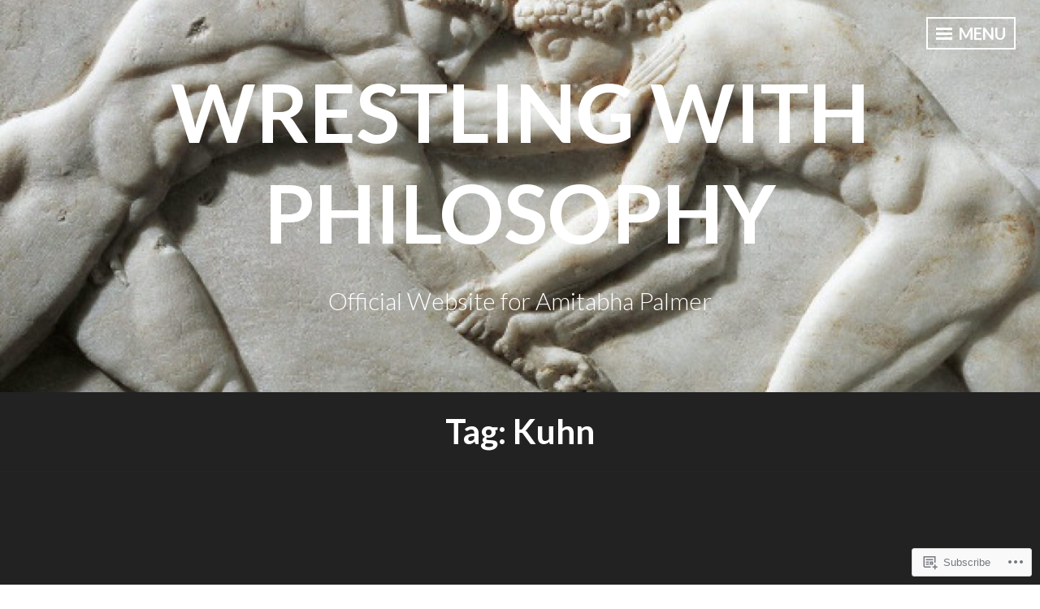

--- FILE ---
content_type: text/html; charset=UTF-8
request_url: https://wrestling-with-philosophy.com/tag/kuhn/
body_size: 18061
content:
<!DOCTYPE html>
<html lang="en">
<head>
<meta charset="UTF-8">
<meta name="viewport" content="width=device-width, initial-scale=1">
<link rel="profile" href="http://gmpg.org/xfn/11">

<title>Kuhn &#8211; Wrestling with Philosophy</title>
<meta name='robots' content='max-image-preview:large' />

<!-- Async WordPress.com Remote Login -->
<script id="wpcom_remote_login_js">
var wpcom_remote_login_extra_auth = '';
function wpcom_remote_login_remove_dom_node_id( element_id ) {
	var dom_node = document.getElementById( element_id );
	if ( dom_node ) { dom_node.parentNode.removeChild( dom_node ); }
}
function wpcom_remote_login_remove_dom_node_classes( class_name ) {
	var dom_nodes = document.querySelectorAll( '.' + class_name );
	for ( var i = 0; i < dom_nodes.length; i++ ) {
		dom_nodes[ i ].parentNode.removeChild( dom_nodes[ i ] );
	}
}
function wpcom_remote_login_final_cleanup() {
	wpcom_remote_login_remove_dom_node_classes( "wpcom_remote_login_msg" );
	wpcom_remote_login_remove_dom_node_id( "wpcom_remote_login_key" );
	wpcom_remote_login_remove_dom_node_id( "wpcom_remote_login_validate" );
	wpcom_remote_login_remove_dom_node_id( "wpcom_remote_login_js" );
	wpcom_remote_login_remove_dom_node_id( "wpcom_request_access_iframe" );
	wpcom_remote_login_remove_dom_node_id( "wpcom_request_access_styles" );
}

// Watch for messages back from the remote login
window.addEventListener( "message", function( e ) {
	if ( e.origin === "https://r-login.wordpress.com" ) {
		var data = {};
		try {
			data = JSON.parse( e.data );
		} catch( e ) {
			wpcom_remote_login_final_cleanup();
			return;
		}

		if ( data.msg === 'LOGIN' ) {
			// Clean up the login check iframe
			wpcom_remote_login_remove_dom_node_id( "wpcom_remote_login_key" );

			var id_regex = new RegExp( /^[0-9]+$/ );
			var token_regex = new RegExp( /^.*|.*|.*$/ );
			if (
				token_regex.test( data.token )
				&& id_regex.test( data.wpcomid )
			) {
				// We have everything we need to ask for a login
				var script = document.createElement( "script" );
				script.setAttribute( "id", "wpcom_remote_login_validate" );
				script.src = '/remote-login.php?wpcom_remote_login=validate'
					+ '&wpcomid=' + data.wpcomid
					+ '&token=' + encodeURIComponent( data.token )
					+ '&host=' + window.location.protocol
					+ '//' + window.location.hostname
					+ '&postid=905'
					+ '&is_singular=';
				document.body.appendChild( script );
			}

			return;
		}

		// Safari ITP, not logged in, so redirect
		if ( data.msg === 'LOGIN-REDIRECT' ) {
			window.location = 'https://wordpress.com/log-in?redirect_to=' + window.location.href;
			return;
		}

		// Safari ITP, storage access failed, remove the request
		if ( data.msg === 'LOGIN-REMOVE' ) {
			var css_zap = 'html { -webkit-transition: margin-top 1s; transition: margin-top 1s; } /* 9001 */ html { margin-top: 0 !important; } * html body { margin-top: 0 !important; } @media screen and ( max-width: 782px ) { html { margin-top: 0 !important; } * html body { margin-top: 0 !important; } }';
			var style_zap = document.createElement( 'style' );
			style_zap.type = 'text/css';
			style_zap.appendChild( document.createTextNode( css_zap ) );
			document.body.appendChild( style_zap );

			var e = document.getElementById( 'wpcom_request_access_iframe' );
			e.parentNode.removeChild( e );

			document.cookie = 'wordpress_com_login_access=denied; path=/; max-age=31536000';

			return;
		}

		// Safari ITP
		if ( data.msg === 'REQUEST_ACCESS' ) {
			console.log( 'request access: safari' );

			// Check ITP iframe enable/disable knob
			if ( wpcom_remote_login_extra_auth !== 'safari_itp_iframe' ) {
				return;
			}

			// If we are in a "private window" there is no ITP.
			var private_window = false;
			try {
				var opendb = window.openDatabase( null, null, null, null );
			} catch( e ) {
				private_window = true;
			}

			if ( private_window ) {
				console.log( 'private window' );
				return;
			}

			var iframe = document.createElement( 'iframe' );
			iframe.id = 'wpcom_request_access_iframe';
			iframe.setAttribute( 'scrolling', 'no' );
			iframe.setAttribute( 'sandbox', 'allow-storage-access-by-user-activation allow-scripts allow-same-origin allow-top-navigation-by-user-activation' );
			iframe.src = 'https://r-login.wordpress.com/remote-login.php?wpcom_remote_login=request_access&origin=' + encodeURIComponent( data.origin ) + '&wpcomid=' + encodeURIComponent( data.wpcomid );

			var css = 'html { -webkit-transition: margin-top 1s; transition: margin-top 1s; } /* 9001 */ html { margin-top: 46px !important; } * html body { margin-top: 46px !important; } @media screen and ( max-width: 660px ) { html { margin-top: 71px !important; } * html body { margin-top: 71px !important; } #wpcom_request_access_iframe { display: block; height: 71px !important; } } #wpcom_request_access_iframe { border: 0px; height: 46px; position: fixed; top: 0; left: 0; width: 100%; min-width: 100%; z-index: 99999; background: #23282d; } ';

			var style = document.createElement( 'style' );
			style.type = 'text/css';
			style.id = 'wpcom_request_access_styles';
			style.appendChild( document.createTextNode( css ) );
			document.body.appendChild( style );

			document.body.appendChild( iframe );
		}

		if ( data.msg === 'DONE' ) {
			wpcom_remote_login_final_cleanup();
		}
	}
}, false );

// Inject the remote login iframe after the page has had a chance to load
// more critical resources
window.addEventListener( "DOMContentLoaded", function( e ) {
	var iframe = document.createElement( "iframe" );
	iframe.style.display = "none";
	iframe.setAttribute( "scrolling", "no" );
	iframe.setAttribute( "id", "wpcom_remote_login_key" );
	iframe.src = "https://r-login.wordpress.com/remote-login.php"
		+ "?wpcom_remote_login=key"
		+ "&origin=aHR0cHM6Ly93cmVzdGxpbmctd2l0aC1waGlsb3NvcGh5LmNvbQ%3D%3D"
		+ "&wpcomid=123162927"
		+ "&time=" + Math.floor( Date.now() / 1000 );
	document.body.appendChild( iframe );
}, false );
</script>
<link rel='dns-prefetch' href='//s0.wp.com' />
<link rel='dns-prefetch' href='//fonts-api.wp.com' />
<link rel="alternate" type="application/rss+xml" title="Wrestling with Philosophy &raquo; Feed" href="https://wrestling-with-philosophy.com/feed/" />
<link rel="alternate" type="application/rss+xml" title="Wrestling with Philosophy &raquo; Comments Feed" href="https://wrestling-with-philosophy.com/comments/feed/" />
<link rel="alternate" type="application/rss+xml" title="Wrestling with Philosophy &raquo; Kuhn Tag Feed" href="https://wrestling-with-philosophy.com/tag/kuhn/feed/" />
	<script type="text/javascript">
		/* <![CDATA[ */
		function addLoadEvent(func) {
			var oldonload = window.onload;
			if (typeof window.onload != 'function') {
				window.onload = func;
			} else {
				window.onload = function () {
					oldonload();
					func();
				}
			}
		}
		/* ]]> */
	</script>
	<link crossorigin='anonymous' rel='stylesheet' id='all-css-0-1' href='/wp-content/mu-plugins/likes/jetpack-likes.css?m=1743883414i&cssminify=yes' type='text/css' media='all' />
<style id='wp-emoji-styles-inline-css'>

	img.wp-smiley, img.emoji {
		display: inline !important;
		border: none !important;
		box-shadow: none !important;
		height: 1em !important;
		width: 1em !important;
		margin: 0 0.07em !important;
		vertical-align: -0.1em !important;
		background: none !important;
		padding: 0 !important;
	}
/*# sourceURL=wp-emoji-styles-inline-css */
</style>
<link crossorigin='anonymous' rel='stylesheet' id='all-css-2-1' href='/wp-content/plugins/gutenberg-core/v22.4.2/build/styles/block-library/style.min.css?m=1769608164i&cssminify=yes' type='text/css' media='all' />
<style id='wp-block-library-inline-css'>
.has-text-align-justify {
	text-align:justify;
}
.has-text-align-justify{text-align:justify;}

/*# sourceURL=wp-block-library-inline-css */
</style><style id='global-styles-inline-css'>
:root{--wp--preset--aspect-ratio--square: 1;--wp--preset--aspect-ratio--4-3: 4/3;--wp--preset--aspect-ratio--3-4: 3/4;--wp--preset--aspect-ratio--3-2: 3/2;--wp--preset--aspect-ratio--2-3: 2/3;--wp--preset--aspect-ratio--16-9: 16/9;--wp--preset--aspect-ratio--9-16: 9/16;--wp--preset--color--black: #222222;--wp--preset--color--cyan-bluish-gray: #abb8c3;--wp--preset--color--white: #ffffff;--wp--preset--color--pale-pink: #f78da7;--wp--preset--color--vivid-red: #cf2e2e;--wp--preset--color--luminous-vivid-orange: #ff6900;--wp--preset--color--luminous-vivid-amber: #fcb900;--wp--preset--color--light-green-cyan: #7bdcb5;--wp--preset--color--vivid-green-cyan: #00d084;--wp--preset--color--pale-cyan-blue: #8ed1fc;--wp--preset--color--vivid-cyan-blue: #0693e3;--wp--preset--color--vivid-purple: #9b51e0;--wp--preset--color--dark-gray: #333333;--wp--preset--color--light-gray: #cccccc;--wp--preset--color--purple: #81699b;--wp--preset--color--dark-purple: #553a72;--wp--preset--color--dark-green: #557d73;--wp--preset--gradient--vivid-cyan-blue-to-vivid-purple: linear-gradient(135deg,rgb(6,147,227) 0%,rgb(155,81,224) 100%);--wp--preset--gradient--light-green-cyan-to-vivid-green-cyan: linear-gradient(135deg,rgb(122,220,180) 0%,rgb(0,208,130) 100%);--wp--preset--gradient--luminous-vivid-amber-to-luminous-vivid-orange: linear-gradient(135deg,rgb(252,185,0) 0%,rgb(255,105,0) 100%);--wp--preset--gradient--luminous-vivid-orange-to-vivid-red: linear-gradient(135deg,rgb(255,105,0) 0%,rgb(207,46,46) 100%);--wp--preset--gradient--very-light-gray-to-cyan-bluish-gray: linear-gradient(135deg,rgb(238,238,238) 0%,rgb(169,184,195) 100%);--wp--preset--gradient--cool-to-warm-spectrum: linear-gradient(135deg,rgb(74,234,220) 0%,rgb(151,120,209) 20%,rgb(207,42,186) 40%,rgb(238,44,130) 60%,rgb(251,105,98) 80%,rgb(254,248,76) 100%);--wp--preset--gradient--blush-light-purple: linear-gradient(135deg,rgb(255,206,236) 0%,rgb(152,150,240) 100%);--wp--preset--gradient--blush-bordeaux: linear-gradient(135deg,rgb(254,205,165) 0%,rgb(254,45,45) 50%,rgb(107,0,62) 100%);--wp--preset--gradient--luminous-dusk: linear-gradient(135deg,rgb(255,203,112) 0%,rgb(199,81,192) 50%,rgb(65,88,208) 100%);--wp--preset--gradient--pale-ocean: linear-gradient(135deg,rgb(255,245,203) 0%,rgb(182,227,212) 50%,rgb(51,167,181) 100%);--wp--preset--gradient--electric-grass: linear-gradient(135deg,rgb(202,248,128) 0%,rgb(113,206,126) 100%);--wp--preset--gradient--midnight: linear-gradient(135deg,rgb(2,3,129) 0%,rgb(40,116,252) 100%);--wp--preset--font-size--small: 13px;--wp--preset--font-size--medium: 20px;--wp--preset--font-size--large: 36px;--wp--preset--font-size--x-large: 42px;--wp--preset--font-family--albert-sans: 'Albert Sans', sans-serif;--wp--preset--font-family--alegreya: Alegreya, serif;--wp--preset--font-family--arvo: Arvo, serif;--wp--preset--font-family--bodoni-moda: 'Bodoni Moda', serif;--wp--preset--font-family--bricolage-grotesque: 'Bricolage Grotesque', sans-serif;--wp--preset--font-family--cabin: Cabin, sans-serif;--wp--preset--font-family--chivo: Chivo, sans-serif;--wp--preset--font-family--commissioner: Commissioner, sans-serif;--wp--preset--font-family--cormorant: Cormorant, serif;--wp--preset--font-family--courier-prime: 'Courier Prime', monospace;--wp--preset--font-family--crimson-pro: 'Crimson Pro', serif;--wp--preset--font-family--dm-mono: 'DM Mono', monospace;--wp--preset--font-family--dm-sans: 'DM Sans', sans-serif;--wp--preset--font-family--dm-serif-display: 'DM Serif Display', serif;--wp--preset--font-family--domine: Domine, serif;--wp--preset--font-family--eb-garamond: 'EB Garamond', serif;--wp--preset--font-family--epilogue: Epilogue, sans-serif;--wp--preset--font-family--fahkwang: Fahkwang, sans-serif;--wp--preset--font-family--figtree: Figtree, sans-serif;--wp--preset--font-family--fira-sans: 'Fira Sans', sans-serif;--wp--preset--font-family--fjalla-one: 'Fjalla One', sans-serif;--wp--preset--font-family--fraunces: Fraunces, serif;--wp--preset--font-family--gabarito: Gabarito, system-ui;--wp--preset--font-family--ibm-plex-mono: 'IBM Plex Mono', monospace;--wp--preset--font-family--ibm-plex-sans: 'IBM Plex Sans', sans-serif;--wp--preset--font-family--ibarra-real-nova: 'Ibarra Real Nova', serif;--wp--preset--font-family--instrument-serif: 'Instrument Serif', serif;--wp--preset--font-family--inter: Inter, sans-serif;--wp--preset--font-family--josefin-sans: 'Josefin Sans', sans-serif;--wp--preset--font-family--jost: Jost, sans-serif;--wp--preset--font-family--libre-baskerville: 'Libre Baskerville', serif;--wp--preset--font-family--libre-franklin: 'Libre Franklin', sans-serif;--wp--preset--font-family--literata: Literata, serif;--wp--preset--font-family--lora: Lora, serif;--wp--preset--font-family--merriweather: Merriweather, serif;--wp--preset--font-family--montserrat: Montserrat, sans-serif;--wp--preset--font-family--newsreader: Newsreader, serif;--wp--preset--font-family--noto-sans-mono: 'Noto Sans Mono', sans-serif;--wp--preset--font-family--nunito: Nunito, sans-serif;--wp--preset--font-family--open-sans: 'Open Sans', sans-serif;--wp--preset--font-family--overpass: Overpass, sans-serif;--wp--preset--font-family--pt-serif: 'PT Serif', serif;--wp--preset--font-family--petrona: Petrona, serif;--wp--preset--font-family--piazzolla: Piazzolla, serif;--wp--preset--font-family--playfair-display: 'Playfair Display', serif;--wp--preset--font-family--plus-jakarta-sans: 'Plus Jakarta Sans', sans-serif;--wp--preset--font-family--poppins: Poppins, sans-serif;--wp--preset--font-family--raleway: Raleway, sans-serif;--wp--preset--font-family--roboto: Roboto, sans-serif;--wp--preset--font-family--roboto-slab: 'Roboto Slab', serif;--wp--preset--font-family--rubik: Rubik, sans-serif;--wp--preset--font-family--rufina: Rufina, serif;--wp--preset--font-family--sora: Sora, sans-serif;--wp--preset--font-family--source-sans-3: 'Source Sans 3', sans-serif;--wp--preset--font-family--source-serif-4: 'Source Serif 4', serif;--wp--preset--font-family--space-mono: 'Space Mono', monospace;--wp--preset--font-family--syne: Syne, sans-serif;--wp--preset--font-family--texturina: Texturina, serif;--wp--preset--font-family--urbanist: Urbanist, sans-serif;--wp--preset--font-family--work-sans: 'Work Sans', sans-serif;--wp--preset--spacing--20: 0.44rem;--wp--preset--spacing--30: 0.67rem;--wp--preset--spacing--40: 1rem;--wp--preset--spacing--50: 1.5rem;--wp--preset--spacing--60: 2.25rem;--wp--preset--spacing--70: 3.38rem;--wp--preset--spacing--80: 5.06rem;--wp--preset--shadow--natural: 6px 6px 9px rgba(0, 0, 0, 0.2);--wp--preset--shadow--deep: 12px 12px 50px rgba(0, 0, 0, 0.4);--wp--preset--shadow--sharp: 6px 6px 0px rgba(0, 0, 0, 0.2);--wp--preset--shadow--outlined: 6px 6px 0px -3px rgb(255, 255, 255), 6px 6px rgb(0, 0, 0);--wp--preset--shadow--crisp: 6px 6px 0px rgb(0, 0, 0);}:where(body) { margin: 0; }:where(.is-layout-flex){gap: 0.5em;}:where(.is-layout-grid){gap: 0.5em;}body .is-layout-flex{display: flex;}.is-layout-flex{flex-wrap: wrap;align-items: center;}.is-layout-flex > :is(*, div){margin: 0;}body .is-layout-grid{display: grid;}.is-layout-grid > :is(*, div){margin: 0;}body{padding-top: 0px;padding-right: 0px;padding-bottom: 0px;padding-left: 0px;}:root :where(.wp-element-button, .wp-block-button__link){background-color: #32373c;border-width: 0;color: #fff;font-family: inherit;font-size: inherit;font-style: inherit;font-weight: inherit;letter-spacing: inherit;line-height: inherit;padding-top: calc(0.667em + 2px);padding-right: calc(1.333em + 2px);padding-bottom: calc(0.667em + 2px);padding-left: calc(1.333em + 2px);text-decoration: none;text-transform: inherit;}.has-black-color{color: var(--wp--preset--color--black) !important;}.has-cyan-bluish-gray-color{color: var(--wp--preset--color--cyan-bluish-gray) !important;}.has-white-color{color: var(--wp--preset--color--white) !important;}.has-pale-pink-color{color: var(--wp--preset--color--pale-pink) !important;}.has-vivid-red-color{color: var(--wp--preset--color--vivid-red) !important;}.has-luminous-vivid-orange-color{color: var(--wp--preset--color--luminous-vivid-orange) !important;}.has-luminous-vivid-amber-color{color: var(--wp--preset--color--luminous-vivid-amber) !important;}.has-light-green-cyan-color{color: var(--wp--preset--color--light-green-cyan) !important;}.has-vivid-green-cyan-color{color: var(--wp--preset--color--vivid-green-cyan) !important;}.has-pale-cyan-blue-color{color: var(--wp--preset--color--pale-cyan-blue) !important;}.has-vivid-cyan-blue-color{color: var(--wp--preset--color--vivid-cyan-blue) !important;}.has-vivid-purple-color{color: var(--wp--preset--color--vivid-purple) !important;}.has-dark-gray-color{color: var(--wp--preset--color--dark-gray) !important;}.has-light-gray-color{color: var(--wp--preset--color--light-gray) !important;}.has-purple-color{color: var(--wp--preset--color--purple) !important;}.has-dark-purple-color{color: var(--wp--preset--color--dark-purple) !important;}.has-dark-green-color{color: var(--wp--preset--color--dark-green) !important;}.has-black-background-color{background-color: var(--wp--preset--color--black) !important;}.has-cyan-bluish-gray-background-color{background-color: var(--wp--preset--color--cyan-bluish-gray) !important;}.has-white-background-color{background-color: var(--wp--preset--color--white) !important;}.has-pale-pink-background-color{background-color: var(--wp--preset--color--pale-pink) !important;}.has-vivid-red-background-color{background-color: var(--wp--preset--color--vivid-red) !important;}.has-luminous-vivid-orange-background-color{background-color: var(--wp--preset--color--luminous-vivid-orange) !important;}.has-luminous-vivid-amber-background-color{background-color: var(--wp--preset--color--luminous-vivid-amber) !important;}.has-light-green-cyan-background-color{background-color: var(--wp--preset--color--light-green-cyan) !important;}.has-vivid-green-cyan-background-color{background-color: var(--wp--preset--color--vivid-green-cyan) !important;}.has-pale-cyan-blue-background-color{background-color: var(--wp--preset--color--pale-cyan-blue) !important;}.has-vivid-cyan-blue-background-color{background-color: var(--wp--preset--color--vivid-cyan-blue) !important;}.has-vivid-purple-background-color{background-color: var(--wp--preset--color--vivid-purple) !important;}.has-dark-gray-background-color{background-color: var(--wp--preset--color--dark-gray) !important;}.has-light-gray-background-color{background-color: var(--wp--preset--color--light-gray) !important;}.has-purple-background-color{background-color: var(--wp--preset--color--purple) !important;}.has-dark-purple-background-color{background-color: var(--wp--preset--color--dark-purple) !important;}.has-dark-green-background-color{background-color: var(--wp--preset--color--dark-green) !important;}.has-black-border-color{border-color: var(--wp--preset--color--black) !important;}.has-cyan-bluish-gray-border-color{border-color: var(--wp--preset--color--cyan-bluish-gray) !important;}.has-white-border-color{border-color: var(--wp--preset--color--white) !important;}.has-pale-pink-border-color{border-color: var(--wp--preset--color--pale-pink) !important;}.has-vivid-red-border-color{border-color: var(--wp--preset--color--vivid-red) !important;}.has-luminous-vivid-orange-border-color{border-color: var(--wp--preset--color--luminous-vivid-orange) !important;}.has-luminous-vivid-amber-border-color{border-color: var(--wp--preset--color--luminous-vivid-amber) !important;}.has-light-green-cyan-border-color{border-color: var(--wp--preset--color--light-green-cyan) !important;}.has-vivid-green-cyan-border-color{border-color: var(--wp--preset--color--vivid-green-cyan) !important;}.has-pale-cyan-blue-border-color{border-color: var(--wp--preset--color--pale-cyan-blue) !important;}.has-vivid-cyan-blue-border-color{border-color: var(--wp--preset--color--vivid-cyan-blue) !important;}.has-vivid-purple-border-color{border-color: var(--wp--preset--color--vivid-purple) !important;}.has-dark-gray-border-color{border-color: var(--wp--preset--color--dark-gray) !important;}.has-light-gray-border-color{border-color: var(--wp--preset--color--light-gray) !important;}.has-purple-border-color{border-color: var(--wp--preset--color--purple) !important;}.has-dark-purple-border-color{border-color: var(--wp--preset--color--dark-purple) !important;}.has-dark-green-border-color{border-color: var(--wp--preset--color--dark-green) !important;}.has-vivid-cyan-blue-to-vivid-purple-gradient-background{background: var(--wp--preset--gradient--vivid-cyan-blue-to-vivid-purple) !important;}.has-light-green-cyan-to-vivid-green-cyan-gradient-background{background: var(--wp--preset--gradient--light-green-cyan-to-vivid-green-cyan) !important;}.has-luminous-vivid-amber-to-luminous-vivid-orange-gradient-background{background: var(--wp--preset--gradient--luminous-vivid-amber-to-luminous-vivid-orange) !important;}.has-luminous-vivid-orange-to-vivid-red-gradient-background{background: var(--wp--preset--gradient--luminous-vivid-orange-to-vivid-red) !important;}.has-very-light-gray-to-cyan-bluish-gray-gradient-background{background: var(--wp--preset--gradient--very-light-gray-to-cyan-bluish-gray) !important;}.has-cool-to-warm-spectrum-gradient-background{background: var(--wp--preset--gradient--cool-to-warm-spectrum) !important;}.has-blush-light-purple-gradient-background{background: var(--wp--preset--gradient--blush-light-purple) !important;}.has-blush-bordeaux-gradient-background{background: var(--wp--preset--gradient--blush-bordeaux) !important;}.has-luminous-dusk-gradient-background{background: var(--wp--preset--gradient--luminous-dusk) !important;}.has-pale-ocean-gradient-background{background: var(--wp--preset--gradient--pale-ocean) !important;}.has-electric-grass-gradient-background{background: var(--wp--preset--gradient--electric-grass) !important;}.has-midnight-gradient-background{background: var(--wp--preset--gradient--midnight) !important;}.has-small-font-size{font-size: var(--wp--preset--font-size--small) !important;}.has-medium-font-size{font-size: var(--wp--preset--font-size--medium) !important;}.has-large-font-size{font-size: var(--wp--preset--font-size--large) !important;}.has-x-large-font-size{font-size: var(--wp--preset--font-size--x-large) !important;}.has-albert-sans-font-family{font-family: var(--wp--preset--font-family--albert-sans) !important;}.has-alegreya-font-family{font-family: var(--wp--preset--font-family--alegreya) !important;}.has-arvo-font-family{font-family: var(--wp--preset--font-family--arvo) !important;}.has-bodoni-moda-font-family{font-family: var(--wp--preset--font-family--bodoni-moda) !important;}.has-bricolage-grotesque-font-family{font-family: var(--wp--preset--font-family--bricolage-grotesque) !important;}.has-cabin-font-family{font-family: var(--wp--preset--font-family--cabin) !important;}.has-chivo-font-family{font-family: var(--wp--preset--font-family--chivo) !important;}.has-commissioner-font-family{font-family: var(--wp--preset--font-family--commissioner) !important;}.has-cormorant-font-family{font-family: var(--wp--preset--font-family--cormorant) !important;}.has-courier-prime-font-family{font-family: var(--wp--preset--font-family--courier-prime) !important;}.has-crimson-pro-font-family{font-family: var(--wp--preset--font-family--crimson-pro) !important;}.has-dm-mono-font-family{font-family: var(--wp--preset--font-family--dm-mono) !important;}.has-dm-sans-font-family{font-family: var(--wp--preset--font-family--dm-sans) !important;}.has-dm-serif-display-font-family{font-family: var(--wp--preset--font-family--dm-serif-display) !important;}.has-domine-font-family{font-family: var(--wp--preset--font-family--domine) !important;}.has-eb-garamond-font-family{font-family: var(--wp--preset--font-family--eb-garamond) !important;}.has-epilogue-font-family{font-family: var(--wp--preset--font-family--epilogue) !important;}.has-fahkwang-font-family{font-family: var(--wp--preset--font-family--fahkwang) !important;}.has-figtree-font-family{font-family: var(--wp--preset--font-family--figtree) !important;}.has-fira-sans-font-family{font-family: var(--wp--preset--font-family--fira-sans) !important;}.has-fjalla-one-font-family{font-family: var(--wp--preset--font-family--fjalla-one) !important;}.has-fraunces-font-family{font-family: var(--wp--preset--font-family--fraunces) !important;}.has-gabarito-font-family{font-family: var(--wp--preset--font-family--gabarito) !important;}.has-ibm-plex-mono-font-family{font-family: var(--wp--preset--font-family--ibm-plex-mono) !important;}.has-ibm-plex-sans-font-family{font-family: var(--wp--preset--font-family--ibm-plex-sans) !important;}.has-ibarra-real-nova-font-family{font-family: var(--wp--preset--font-family--ibarra-real-nova) !important;}.has-instrument-serif-font-family{font-family: var(--wp--preset--font-family--instrument-serif) !important;}.has-inter-font-family{font-family: var(--wp--preset--font-family--inter) !important;}.has-josefin-sans-font-family{font-family: var(--wp--preset--font-family--josefin-sans) !important;}.has-jost-font-family{font-family: var(--wp--preset--font-family--jost) !important;}.has-libre-baskerville-font-family{font-family: var(--wp--preset--font-family--libre-baskerville) !important;}.has-libre-franklin-font-family{font-family: var(--wp--preset--font-family--libre-franklin) !important;}.has-literata-font-family{font-family: var(--wp--preset--font-family--literata) !important;}.has-lora-font-family{font-family: var(--wp--preset--font-family--lora) !important;}.has-merriweather-font-family{font-family: var(--wp--preset--font-family--merriweather) !important;}.has-montserrat-font-family{font-family: var(--wp--preset--font-family--montserrat) !important;}.has-newsreader-font-family{font-family: var(--wp--preset--font-family--newsreader) !important;}.has-noto-sans-mono-font-family{font-family: var(--wp--preset--font-family--noto-sans-mono) !important;}.has-nunito-font-family{font-family: var(--wp--preset--font-family--nunito) !important;}.has-open-sans-font-family{font-family: var(--wp--preset--font-family--open-sans) !important;}.has-overpass-font-family{font-family: var(--wp--preset--font-family--overpass) !important;}.has-pt-serif-font-family{font-family: var(--wp--preset--font-family--pt-serif) !important;}.has-petrona-font-family{font-family: var(--wp--preset--font-family--petrona) !important;}.has-piazzolla-font-family{font-family: var(--wp--preset--font-family--piazzolla) !important;}.has-playfair-display-font-family{font-family: var(--wp--preset--font-family--playfair-display) !important;}.has-plus-jakarta-sans-font-family{font-family: var(--wp--preset--font-family--plus-jakarta-sans) !important;}.has-poppins-font-family{font-family: var(--wp--preset--font-family--poppins) !important;}.has-raleway-font-family{font-family: var(--wp--preset--font-family--raleway) !important;}.has-roboto-font-family{font-family: var(--wp--preset--font-family--roboto) !important;}.has-roboto-slab-font-family{font-family: var(--wp--preset--font-family--roboto-slab) !important;}.has-rubik-font-family{font-family: var(--wp--preset--font-family--rubik) !important;}.has-rufina-font-family{font-family: var(--wp--preset--font-family--rufina) !important;}.has-sora-font-family{font-family: var(--wp--preset--font-family--sora) !important;}.has-source-sans-3-font-family{font-family: var(--wp--preset--font-family--source-sans-3) !important;}.has-source-serif-4-font-family{font-family: var(--wp--preset--font-family--source-serif-4) !important;}.has-space-mono-font-family{font-family: var(--wp--preset--font-family--space-mono) !important;}.has-syne-font-family{font-family: var(--wp--preset--font-family--syne) !important;}.has-texturina-font-family{font-family: var(--wp--preset--font-family--texturina) !important;}.has-urbanist-font-family{font-family: var(--wp--preset--font-family--urbanist) !important;}.has-work-sans-font-family{font-family: var(--wp--preset--font-family--work-sans) !important;}
/*# sourceURL=global-styles-inline-css */
</style>

<style id='classic-theme-styles-inline-css'>
.wp-block-button__link{background-color:#32373c;border-radius:9999px;box-shadow:none;color:#fff;font-size:1.125em;padding:calc(.667em + 2px) calc(1.333em + 2px);text-decoration:none}.wp-block-file__button{background:#32373c;color:#fff}.wp-block-accordion-heading{margin:0}.wp-block-accordion-heading__toggle{background-color:inherit!important;color:inherit!important}.wp-block-accordion-heading__toggle:not(:focus-visible){outline:none}.wp-block-accordion-heading__toggle:focus,.wp-block-accordion-heading__toggle:hover{background-color:inherit!important;border:none;box-shadow:none;color:inherit;padding:var(--wp--preset--spacing--20,1em) 0;text-decoration:none}.wp-block-accordion-heading__toggle:focus-visible{outline:auto;outline-offset:0}
/*# sourceURL=/wp-content/plugins/gutenberg-core/v22.4.2/build/styles/block-library/classic.min.css */
</style>
<link crossorigin='anonymous' rel='stylesheet' id='all-css-4-1' href='/_static/??-eJx9j+EKwjAMhF/ILGxOtj/io0jXhRlt2tJ0Dt/eiqKCsj8hOe47LrhEsMFn8hmjmyf2ijYMLtiLYlPVfVWDskRHkOhatTiy5rcDNN8cVVZ1g19BMsMnK1HRJZr8cAiNbMiRFNsatsTCwDDERKpQpvAskE8F1B/uKWOcB+SipMk4YzNbaPB/vxXg+ddatTPlaOzldaOE4PHI3uJEnhIXQv+vj9CD7Otut236tqvb8x3KiY1e&cssminify=yes' type='text/css' media='all' />
<style id='intergalactic-2-style-inline-css'>
.entry-content-wrapper {background-color: #ffffff; }
/*# sourceURL=intergalactic-2-style-inline-css */
</style>
<link rel='stylesheet' id='intergalactic-2-lato-css' href='https://fonts-api.wp.com/css?family=Lato%3A300%2C400%2C700%2C300italic%2C400italic%2C700italic%26subset%3Dlatin%2Clatin-ext&#038;subset=latin%2Clatin-ext' media='all' />
<link crossorigin='anonymous' rel='stylesheet' id='all-css-6-1' href='/_static/??-eJx9i0EOwjAMBD+EcSkIlQPiLallQpATR4mjqr8nvbUXbjurGVwykCbjZGgfjlwxtxlDf4p34sgCwdiZsNoqDEsmjWeq9YS7NDbI0nxIFQvPor5Pj93a4b/Is4IoOQuaDgBvcaFs6Ss+L7fHdbiPwzR9fwpTQ7Q=&cssminify=yes' type='text/css' media='all' />
<link crossorigin='anonymous' rel='stylesheet' id='print-css-7-1' href='/wp-content/mu-plugins/global-print/global-print.css?m=1465851035i&cssminify=yes' type='text/css' media='print' />
<style id='jetpack-global-styles-frontend-style-inline-css'>
:root { --font-headings: unset; --font-base: unset; --font-headings-default: -apple-system,BlinkMacSystemFont,"Segoe UI",Roboto,Oxygen-Sans,Ubuntu,Cantarell,"Helvetica Neue",sans-serif; --font-base-default: -apple-system,BlinkMacSystemFont,"Segoe UI",Roboto,Oxygen-Sans,Ubuntu,Cantarell,"Helvetica Neue",sans-serif;}
/*# sourceURL=jetpack-global-styles-frontend-style-inline-css */
</style>
<link crossorigin='anonymous' rel='stylesheet' id='all-css-10-1' href='/_static/??-eJyNjcEKwjAQRH/IuFRT6kX8FNkmS5K6yQY3Qfx7bfEiXrwM82B4A49qnJRGpUHupnIPqSgs1Cq624chi6zhO5OCRryTR++fW00l7J3qDv43XVNxoOISsmEJol/wY2uR8vs3WggsM/I6uOTzMI3Hw8lOg11eUT1JKA==&cssminify=yes' type='text/css' media='all' />
<script type="text/javascript" id="wpcom-actionbar-placeholder-js-extra">
/* <![CDATA[ */
var actionbardata = {"siteID":"123162927","postID":"0","siteURL":"https://wrestling-with-philosophy.com","xhrURL":"https://wrestling-with-philosophy.com/wp-admin/admin-ajax.php","nonce":"ed6cb78177","isLoggedIn":"","statusMessage":"","subsEmailDefault":"instantly","proxyScriptUrl":"https://s0.wp.com/wp-content/js/wpcom-proxy-request.js?m=1513050504i&amp;ver=20211021","i18n":{"followedText":"New posts from this site will now appear in your \u003Ca href=\"https://wordpress.com/reader\"\u003EReader\u003C/a\u003E","foldBar":"Collapse this bar","unfoldBar":"Expand this bar","shortLinkCopied":"Shortlink copied to clipboard."}};
//# sourceURL=wpcom-actionbar-placeholder-js-extra
/* ]]> */
</script>
<script type="text/javascript" id="jetpack-mu-wpcom-settings-js-before">
/* <![CDATA[ */
var JETPACK_MU_WPCOM_SETTINGS = {"assetsUrl":"https://s0.wp.com/wp-content/mu-plugins/jetpack-mu-wpcom-plugin/moon/jetpack_vendor/automattic/jetpack-mu-wpcom/src/build/"};
//# sourceURL=jetpack-mu-wpcom-settings-js-before
/* ]]> */
</script>
<script crossorigin='anonymous' type='text/javascript'  src='/_static/??-eJzTLy/QTc7PK0nNK9HPKtYvyinRLSjKr6jUyyrW0QfKZeYl55SmpBaDJLMKS1OLKqGUXm5mHkFFurmZ6UWJJalQxfa5tobmRgamxgZmFpZZACbyLJI='></script>
<script type="text/javascript" id="rlt-proxy-js-after">
/* <![CDATA[ */
	rltInitialize( {"token":null,"iframeOrigins":["https:\/\/widgets.wp.com"]} );
//# sourceURL=rlt-proxy-js-after
/* ]]> */
</script>
<link rel="EditURI" type="application/rsd+xml" title="RSD" href="https://wrestlingwithphilosophy.wordpress.com/xmlrpc.php?rsd" />
<meta name="generator" content="WordPress.com" />

<!-- Jetpack Open Graph Tags -->
<meta property="og:type" content="website" />
<meta property="og:title" content="Kuhn &#8211; Wrestling with Philosophy" />
<meta property="og:url" content="https://wrestling-with-philosophy.com/tag/kuhn/" />
<meta property="og:site_name" content="Wrestling with Philosophy" />
<meta property="og:image" content="https://s0.wp.com/i/blank.jpg?m=1383295312i" />
<meta property="og:image:width" content="200" />
<meta property="og:image:height" content="200" />
<meta property="og:image:alt" content="" />
<meta property="og:locale" content="en_US" />

<!-- End Jetpack Open Graph Tags -->
<link rel="shortcut icon" type="image/x-icon" href="https://s0.wp.com/i/favicon.ico?m=1713425267i" sizes="16x16 24x24 32x32 48x48" />
<link rel="icon" type="image/x-icon" href="https://s0.wp.com/i/favicon.ico?m=1713425267i" sizes="16x16 24x24 32x32 48x48" />
<link rel="apple-touch-icon" href="https://s0.wp.com/i/webclip.png?m=1713868326i" />
<link rel="search" type="application/opensearchdescription+xml" href="https://wrestling-with-philosophy.com/osd.xml" title="Wrestling with Philosophy" />
<link rel="search" type="application/opensearchdescription+xml" href="https://s1.wp.com/opensearch.xml" title="WordPress.com" />
<style type="text/css">.recentcomments a{display:inline !important;padding:0 !important;margin:0 !important;}</style>		<style type="text/css">
			.recentcomments a {
				display: inline !important;
				padding: 0 !important;
				margin: 0 !important;
			}

			table.recentcommentsavatartop img.avatar, table.recentcommentsavatarend img.avatar {
				border: 0px;
				margin: 0;
			}

			table.recentcommentsavatartop a, table.recentcommentsavatarend a {
				border: 0px !important;
				background-color: transparent !important;
			}

			td.recentcommentsavatarend, td.recentcommentsavatartop {
				padding: 0px 0px 1px 0px;
				margin: 0px;
			}

			td.recentcommentstextend {
				border: none !important;
				padding: 0px 0px 2px 10px;
			}

			.rtl td.recentcommentstextend {
				padding: 0px 10px 2px 0px;
			}

			td.recentcommentstexttop {
				border: none;
				padding: 0px 0px 0px 10px;
			}

			.rtl td.recentcommentstexttop {
				padding: 0px 10px 0px 0px;
			}
		</style>
		<meta name="description" content="Posts about Kuhn written by philosophami" />
</head>

<body class="archive tag tag-kuhn tag-1077272 wp-embed-responsive wp-theme-pubintergalactic-2 customizer-styles-applied no-thumbnail has-custom-header widgets-hidden jetpack-reblog-enabled">
<div id="page" class="hfeed site">
	<a class="skip-link screen-reader-text" href="#content">Skip to content</a>
	<header id="masthead" class="site-header" role="banner">
					<div class="header-background" style="background-image:url(https://wrestling-with-philosophy.com/wp-content/uploads/2017/08/cropped-cropped-natural-greece_wrestling-with-gods-tour-1.jpeg)"></div>
		
		<div class="site-branding">
										<p class="site-title"><a href="https://wrestling-with-philosophy.com/" rel="home">Wrestling with Philosophy</a></p>
							<p class="site-description">Official Website for Amitabha Palmer</p>
					</div>

		<button class="menu-toggle x">
			<span class="lines"></span>
			Menu		</button>
	</header><!-- #masthead -->
	<div class="slide-menu">
		<nav id="site-navigation" class="main-navigation" role="navigation">
			<div class="menu-courses-and-content-container"><ul id="menu-courses-and-content" class="menu"><li id="menu-item-50" class="menu-item menu-item-type-post_type menu-item-object-page menu-item-50"><a href="https://wrestling-with-philosophy.com/about/">About</a></li>
<li id="menu-item-179" class="menu-item menu-item-type-post_type menu-item-object-page menu-item-179"><a href="https://wrestling-with-philosophy.com/curriculum-vitae/">Curriculum Vitae</a></li>
<li id="menu-item-178" class="menu-item menu-item-type-taxonomy menu-item-object-category menu-item-has-children menu-item-178"><a href="https://wrestling-with-philosophy.com/category/uncategorized/">Course Syllibi</a>
<ul class="sub-menu">
	<li id="menu-item-215" class="menu-item menu-item-type-post_type menu-item-object-page menu-item-215"><a href="https://wrestling-with-philosophy.com/american-political-thought-syllabus/">American Political Thought: Syllabus</a></li>
	<li id="menu-item-163" class="menu-item menu-item-type-post_type menu-item-object-page menu-item-163"><a href="https://wrestling-with-philosophy.com/bioethics-syllabus/">Bioethics: Syllabus</a></li>
	<li id="menu-item-287" class="menu-item menu-item-type-post_type menu-item-object-page menu-item-287"><a href="https://wrestling-with-philosophy.com/critical-thinking-syllabus/">Critical Thinking: Syllabus</a></li>
	<li id="menu-item-48" class="menu-item menu-item-type-post_type menu-item-object-page menu-item-48"><a href="https://wrestling-with-philosophy.com/intro-to-ethics-course-modules/">Intro To Ethics: Syllabus</a></li>
	<li id="menu-item-283" class="menu-item menu-item-type-post_type menu-item-object-page menu-item-283"><a href="https://wrestling-with-philosophy.com/intro-to-philosophy-syllabus/">Intro to Philosophy: Syllabus</a></li>
	<li id="menu-item-269" class="menu-item menu-item-type-post_type menu-item-object-page menu-item-269"><a href="https://wrestling-with-philosophy.com/philosophy-of-law-syllabus/">Philosophy of Law: Syllabus</a></li>
	<li id="menu-item-1641" class="menu-item menu-item-type-post_type menu-item-object-page menu-item-1641"><a href="https://wrestling-with-philosophy.com/philosophy-of-identity-gender-race-and-class/">Philosophy of Identity: Gender, Race, and Class</a></li>
	<li id="menu-item-49" class="menu-item menu-item-type-post_type menu-item-object-page menu-item-49"><a href="https://wrestling-with-philosophy.com/philosophy-of-martial-arts-and-combat/">Asian Philosophy in Martial Arts and Combat Sports: Syllabus</a></li>
</ul>
</li>
<li id="menu-item-222" class="menu-item menu-item-type-taxonomy menu-item-object-category menu-item-has-children menu-item-222"><a href="https://wrestling-with-philosophy.com/category/uncategorized/">Pedagogy and Resources</a>
<ul class="sub-menu">
	<li id="menu-item-224" class="menu-item menu-item-type-post_type menu-item-object-page menu-item-224"><a href="https://wrestling-with-philosophy.com/creating-better-outcomes-with-less-grading/">Creating Better Outcomes With Less Grading</a></li>
	<li id="menu-item-233" class="menu-item menu-item-type-post_type menu-item-object-page menu-item-233"><a href="https://wrestling-with-philosophy.com/preventing-plagiarism-without-technology/">Preventing Plagiarism without Technology</a></li>
	<li id="menu-item-240" class="menu-item menu-item-type-post_type menu-item-object-page menu-item-240"><a href="https://wrestling-with-philosophy.com/reflections-on-teaching-philosophy/">Reflections on Teaching Philosophy</a></li>
	<li id="menu-item-1414" class="menu-item menu-item-type-post_type menu-item-object-page menu-item-1414"><a href="https://wrestling-with-philosophy.com/medical-ethics-case-studies/">Medical Ethics Case Studies</a></li>
	<li id="menu-item-1697" class="menu-item menu-item-type-post_type menu-item-object-page menu-item-1697"><a href="https://wrestling-with-philosophy.com/ethics-case-studies-2/">Ethics Case Studies</a></li>
	<li id="menu-item-1826" class="menu-item menu-item-type-post_type menu-item-object-page menu-item-1826"><a href="https://wrestling-with-philosophy.com/peer-editing-sheet-2/">Peer Editing Sheet</a></li>
</ul>
</li>
</ul></div>		</nav><!-- #site-navigation -->

		
		
<div id="secondary" class="widget-area" role="complementary">
	<aside id="search-2" class="widget widget_search"><form role="search" method="get" class="search-form" action="https://wrestling-with-philosophy.com/">
				<label>
					<span class="screen-reader-text">Search for:</span>
					<input type="search" class="search-field" placeholder="Search &hellip;" value="" name="s" />
				</label>
				<input type="submit" class="search-submit" value="Search" />
			</form></aside>
		<aside id="recent-posts-2" class="widget widget_recent_entries">
		<h1 class="widget-title">Recent Posts</h1>
		<ul>
											<li>
					<a href="https://wrestling-with-philosophy.com/2026/01/02/no-everything-really-is-worse-technology-and-the-degredation-of-public-life-and-everyday-experience/">No, Everything Really Is Worse: Technology and the Degredation of Public Life and Everyday&nbsp;Experience</a>
									</li>
											<li>
					<a href="https://wrestling-with-philosophy.com/2025/01/01/violence-virtue-masculinity-and-martial-arts/">Violence, Virtue, Masculinity, and Martial&nbsp;Arts</a>
									</li>
											<li>
					<a href="https://wrestling-with-philosophy.com/2024/05/25/reflections-and-accumulated-practical-wisdom-after-50-years-of-life/">Reflections and Accumulated Practical Wisdom after 50 years of&nbsp;life</a>
									</li>
											<li>
					<a href="https://wrestling-with-philosophy.com/2023/08/13/on-honesty-and-transparency-with-the-dying/">On Honesty and Transparency with the&nbsp;Dying</a>
									</li>
											<li>
					<a href="https://wrestling-with-philosophy.com/2022/06/10/food-caring-and-cancer-understanding-caregiver-distress-about-feeding/">Food, Caring, and Cancer: Understanding Caregiver Distress about&nbsp;Feeding</a>
									</li>
					</ul>

		</aside><aside id="recent-comments-2" class="widget widget_recent_comments"><h1 class="widget-title">Recent Comments</h1>				<table class="recentcommentsavatar" cellspacing="0" cellpadding="0" border="0">
					<tr><td title="philosophami" class="recentcommentsavatartop" style="height:48px; width:48px;"><a href="http://philosophami.wordpress.com" rel="nofollow"><img referrerpolicy="no-referrer" alt='philosophami&#039;s avatar' src='https://1.gravatar.com/avatar/db8c3dade8ce11b021c49688bec0cef57f1c4c71388ef27321d6add4d249c868?s=48&#038;d=identicon&#038;r=G' srcset='https://1.gravatar.com/avatar/db8c3dade8ce11b021c49688bec0cef57f1c4c71388ef27321d6add4d249c868?s=48&#038;d=identicon&#038;r=G 1x, https://1.gravatar.com/avatar/db8c3dade8ce11b021c49688bec0cef57f1c4c71388ef27321d6add4d249c868?s=72&#038;d=identicon&#038;r=G 1.5x, https://1.gravatar.com/avatar/db8c3dade8ce11b021c49688bec0cef57f1c4c71388ef27321d6add4d249c868?s=96&#038;d=identicon&#038;r=G 2x, https://1.gravatar.com/avatar/db8c3dade8ce11b021c49688bec0cef57f1c4c71388ef27321d6add4d249c868?s=144&#038;d=identicon&#038;r=G 3x, https://1.gravatar.com/avatar/db8c3dade8ce11b021c49688bec0cef57f1c4c71388ef27321d6add4d249c868?s=192&#038;d=identicon&#038;r=G 4x' class='avatar avatar-48' height='48' width='48' decoding='async' /></a></td><td class="recentcommentstexttop" style=""><a href="http://philosophami.wordpress.com" rel="nofollow">philosophami</a> on <a href="https://wrestling-with-philosophy.com/2025/01/01/violence-virtue-masculinity-and-martial-arts/comment-page-1/#comment-1577">Violence, Virtue, Masculinity,&hellip;</a></td></tr><tr><td title="Julia Ringma" class="recentcommentsavatarend" style="height:48px; width:48px;"><img referrerpolicy="no-referrer" alt='Julia Ringma&#039;s avatar' src='https://2.gravatar.com/avatar/591841f8aef147a2ccde3de429a6e5f90c46dd554b58e8fc1971b674b17917b5?s=48&#038;d=identicon&#038;r=G' srcset='https://2.gravatar.com/avatar/591841f8aef147a2ccde3de429a6e5f90c46dd554b58e8fc1971b674b17917b5?s=48&#038;d=identicon&#038;r=G 1x, https://2.gravatar.com/avatar/591841f8aef147a2ccde3de429a6e5f90c46dd554b58e8fc1971b674b17917b5?s=72&#038;d=identicon&#038;r=G 1.5x, https://2.gravatar.com/avatar/591841f8aef147a2ccde3de429a6e5f90c46dd554b58e8fc1971b674b17917b5?s=96&#038;d=identicon&#038;r=G 2x, https://2.gravatar.com/avatar/591841f8aef147a2ccde3de429a6e5f90c46dd554b58e8fc1971b674b17917b5?s=144&#038;d=identicon&#038;r=G 3x, https://2.gravatar.com/avatar/591841f8aef147a2ccde3de429a6e5f90c46dd554b58e8fc1971b674b17917b5?s=192&#038;d=identicon&#038;r=G 4x' class='avatar avatar-48' height='48' width='48' decoding='async' /></td><td class="recentcommentstextend" style="">Julia Ringma on <a href="https://wrestling-with-philosophy.com/2025/01/01/violence-virtue-masculinity-and-martial-arts/comment-page-1/#comment-1576">Violence, Virtue, Masculinity,&hellip;</a></td></tr><tr><td title="What books should I read for personal growth? &#8211; floralwhite-spoonbill-495351.hostingersite.com" class="recentcommentsavatarend" style="height:48px; width:48px;"><a href="https://floralwhite-spoonbill-495351.hostingersite.com/what-books-should-i-read-for-personal-growth/" rel="nofollow"></a></td><td class="recentcommentstextend" style=""><a href="https://floralwhite-spoonbill-495351.hostingersite.com/what-books-should-i-read-for-personal-growth/" rel="nofollow">What books should I&hellip;</a> on <a href="https://wrestling-with-philosophy.com/2024/05/25/reflections-and-accumulated-practical-wisdom-after-50-years-of-life/comment-page-1/#comment-1573">Reflections and Accumulated Pr&hellip;</a></td></tr><tr><td title="philosophami" class="recentcommentsavatarend" style="height:48px; width:48px;"><a href="http://philosophami.wordpress.com" rel="nofollow"><img referrerpolicy="no-referrer" alt='philosophami&#039;s avatar' src='https://1.gravatar.com/avatar/db8c3dade8ce11b021c49688bec0cef57f1c4c71388ef27321d6add4d249c868?s=48&#038;d=identicon&#038;r=G' srcset='https://1.gravatar.com/avatar/db8c3dade8ce11b021c49688bec0cef57f1c4c71388ef27321d6add4d249c868?s=48&#038;d=identicon&#038;r=G 1x, https://1.gravatar.com/avatar/db8c3dade8ce11b021c49688bec0cef57f1c4c71388ef27321d6add4d249c868?s=72&#038;d=identicon&#038;r=G 1.5x, https://1.gravatar.com/avatar/db8c3dade8ce11b021c49688bec0cef57f1c4c71388ef27321d6add4d249c868?s=96&#038;d=identicon&#038;r=G 2x, https://1.gravatar.com/avatar/db8c3dade8ce11b021c49688bec0cef57f1c4c71388ef27321d6add4d249c868?s=144&#038;d=identicon&#038;r=G 3x, https://1.gravatar.com/avatar/db8c3dade8ce11b021c49688bec0cef57f1c4c71388ef27321d6add4d249c868?s=192&#038;d=identicon&#038;r=G 4x' class='avatar avatar-48' height='48' width='48' decoding='async' /></a></td><td class="recentcommentstextend" style=""><a href="http://philosophami.wordpress.com" rel="nofollow">philosophami</a> on <a href="https://wrestling-with-philosophy.com/2010/10/30/nutrition-rant-simple-vs-complex-carbs/comment-page-1/#comment-1570">Nutrition Rant: Simple vs Comp&hellip;</a></td></tr><tr><td title="Keith" class="recentcommentsavatarend" style="height:48px; width:48px;"><a href="https://www.keithsoto.com/" rel="nofollow"><img referrerpolicy="no-referrer" alt='Keith&#039;s avatar' src='https://0.gravatar.com/avatar/ff4feb7440513ba5aaf66beb562688077340f57dc77a8f159f7d86b19b5ca6e6?s=48&#038;d=identicon&#038;r=G' srcset='https://0.gravatar.com/avatar/ff4feb7440513ba5aaf66beb562688077340f57dc77a8f159f7d86b19b5ca6e6?s=48&#038;d=identicon&#038;r=G 1x, https://0.gravatar.com/avatar/ff4feb7440513ba5aaf66beb562688077340f57dc77a8f159f7d86b19b5ca6e6?s=72&#038;d=identicon&#038;r=G 1.5x, https://0.gravatar.com/avatar/ff4feb7440513ba5aaf66beb562688077340f57dc77a8f159f7d86b19b5ca6e6?s=96&#038;d=identicon&#038;r=G 2x, https://0.gravatar.com/avatar/ff4feb7440513ba5aaf66beb562688077340f57dc77a8f159f7d86b19b5ca6e6?s=144&#038;d=identicon&#038;r=G 3x, https://0.gravatar.com/avatar/ff4feb7440513ba5aaf66beb562688077340f57dc77a8f159f7d86b19b5ca6e6?s=192&#038;d=identicon&#038;r=G 4x' class='avatar avatar-48' height='48' width='48' decoding='async' /></a></td><td class="recentcommentstextend" style=""><a href="https://www.keithsoto.com/" rel="nofollow">Keith</a> on <a href="https://wrestling-with-philosophy.com/2010/10/30/nutrition-rant-simple-vs-complex-carbs/comment-page-1/#comment-1567">Nutrition Rant: Simple vs Comp&hellip;</a></td></tr>				</table>
				</aside><aside id="archives-2" class="widget widget_archive"><h1 class="widget-title">Archives</h1>
			<ul>
					<li><a href='https://wrestling-with-philosophy.com/2026/01/'>January 2026</a></li>
	<li><a href='https://wrestling-with-philosophy.com/2025/01/'>January 2025</a></li>
	<li><a href='https://wrestling-with-philosophy.com/2024/05/'>May 2024</a></li>
	<li><a href='https://wrestling-with-philosophy.com/2023/08/'>August 2023</a></li>
	<li><a href='https://wrestling-with-philosophy.com/2022/06/'>June 2022</a></li>
	<li><a href='https://wrestling-with-philosophy.com/2022/01/'>January 2022</a></li>
	<li><a href='https://wrestling-with-philosophy.com/2021/11/'>November 2021</a></li>
	<li><a href='https://wrestling-with-philosophy.com/2021/10/'>October 2021</a></li>
	<li><a href='https://wrestling-with-philosophy.com/2021/02/'>February 2021</a></li>
	<li><a href='https://wrestling-with-philosophy.com/2021/01/'>January 2021</a></li>
	<li><a href='https://wrestling-with-philosophy.com/2020/12/'>December 2020</a></li>
	<li><a href='https://wrestling-with-philosophy.com/2020/11/'>November 2020</a></li>
	<li><a href='https://wrestling-with-philosophy.com/2020/06/'>June 2020</a></li>
	<li><a href='https://wrestling-with-philosophy.com/2020/05/'>May 2020</a></li>
	<li><a href='https://wrestling-with-philosophy.com/2020/04/'>April 2020</a></li>
	<li><a href='https://wrestling-with-philosophy.com/2020/03/'>March 2020</a></li>
	<li><a href='https://wrestling-with-philosophy.com/2020/02/'>February 2020</a></li>
	<li><a href='https://wrestling-with-philosophy.com/2020/01/'>January 2020</a></li>
	<li><a href='https://wrestling-with-philosophy.com/2019/10/'>October 2019</a></li>
	<li><a href='https://wrestling-with-philosophy.com/2019/09/'>September 2019</a></li>
	<li><a href='https://wrestling-with-philosophy.com/2019/07/'>July 2019</a></li>
	<li><a href='https://wrestling-with-philosophy.com/2019/06/'>June 2019</a></li>
	<li><a href='https://wrestling-with-philosophy.com/2019/05/'>May 2019</a></li>
	<li><a href='https://wrestling-with-philosophy.com/2019/04/'>April 2019</a></li>
	<li><a href='https://wrestling-with-philosophy.com/2019/02/'>February 2019</a></li>
	<li><a href='https://wrestling-with-philosophy.com/2019/01/'>January 2019</a></li>
	<li><a href='https://wrestling-with-philosophy.com/2018/12/'>December 2018</a></li>
	<li><a href='https://wrestling-with-philosophy.com/2018/06/'>June 2018</a></li>
	<li><a href='https://wrestling-with-philosophy.com/2018/05/'>May 2018</a></li>
	<li><a href='https://wrestling-with-philosophy.com/2018/03/'>March 2018</a></li>
	<li><a href='https://wrestling-with-philosophy.com/2018/01/'>January 2018</a></li>
	<li><a href='https://wrestling-with-philosophy.com/2017/10/'>October 2017</a></li>
	<li><a href='https://wrestling-with-philosophy.com/2017/07/'>July 2017</a></li>
	<li><a href='https://wrestling-with-philosophy.com/2017/06/'>June 2017</a></li>
	<li><a href='https://wrestling-with-philosophy.com/2017/04/'>April 2017</a></li>
	<li><a href='https://wrestling-with-philosophy.com/2017/02/'>February 2017</a></li>
	<li><a href='https://wrestling-with-philosophy.com/2017/01/'>January 2017</a></li>
	<li><a href='https://wrestling-with-philosophy.com/2016/12/'>December 2016</a></li>
	<li><a href='https://wrestling-with-philosophy.com/2016/11/'>November 2016</a></li>
	<li><a href='https://wrestling-with-philosophy.com/2016/07/'>July 2016</a></li>
	<li><a href='https://wrestling-with-philosophy.com/2016/06/'>June 2016</a></li>
	<li><a href='https://wrestling-with-philosophy.com/2016/05/'>May 2016</a></li>
	<li><a href='https://wrestling-with-philosophy.com/2016/02/'>February 2016</a></li>
	<li><a href='https://wrestling-with-philosophy.com/2016/01/'>January 2016</a></li>
	<li><a href='https://wrestling-with-philosophy.com/2015/12/'>December 2015</a></li>
	<li><a href='https://wrestling-with-philosophy.com/2015/11/'>November 2015</a></li>
	<li><a href='https://wrestling-with-philosophy.com/2015/10/'>October 2015</a></li>
	<li><a href='https://wrestling-with-philosophy.com/2015/09/'>September 2015</a></li>
	<li><a href='https://wrestling-with-philosophy.com/2015/08/'>August 2015</a></li>
	<li><a href='https://wrestling-with-philosophy.com/2015/07/'>July 2015</a></li>
	<li><a href='https://wrestling-with-philosophy.com/2015/05/'>May 2015</a></li>
	<li><a href='https://wrestling-with-philosophy.com/2015/04/'>April 2015</a></li>
	<li><a href='https://wrestling-with-philosophy.com/2015/03/'>March 2015</a></li>
	<li><a href='https://wrestling-with-philosophy.com/2015/01/'>January 2015</a></li>
	<li><a href='https://wrestling-with-philosophy.com/2014/12/'>December 2014</a></li>
	<li><a href='https://wrestling-with-philosophy.com/2014/11/'>November 2014</a></li>
	<li><a href='https://wrestling-with-philosophy.com/2014/10/'>October 2014</a></li>
	<li><a href='https://wrestling-with-philosophy.com/2014/09/'>September 2014</a></li>
	<li><a href='https://wrestling-with-philosophy.com/2014/08/'>August 2014</a></li>
	<li><a href='https://wrestling-with-philosophy.com/2014/07/'>July 2014</a></li>
	<li><a href='https://wrestling-with-philosophy.com/2014/06/'>June 2014</a></li>
	<li><a href='https://wrestling-with-philosophy.com/2014/04/'>April 2014</a></li>
	<li><a href='https://wrestling-with-philosophy.com/2014/03/'>March 2014</a></li>
	<li><a href='https://wrestling-with-philosophy.com/2014/01/'>January 2014</a></li>
	<li><a href='https://wrestling-with-philosophy.com/2013/12/'>December 2013</a></li>
	<li><a href='https://wrestling-with-philosophy.com/2013/11/'>November 2013</a></li>
	<li><a href='https://wrestling-with-philosophy.com/2013/10/'>October 2013</a></li>
	<li><a href='https://wrestling-with-philosophy.com/2013/09/'>September 2013</a></li>
	<li><a href='https://wrestling-with-philosophy.com/2013/08/'>August 2013</a></li>
	<li><a href='https://wrestling-with-philosophy.com/2013/07/'>July 2013</a></li>
	<li><a href='https://wrestling-with-philosophy.com/2013/05/'>May 2013</a></li>
	<li><a href='https://wrestling-with-philosophy.com/2013/04/'>April 2013</a></li>
	<li><a href='https://wrestling-with-philosophy.com/2013/03/'>March 2013</a></li>
	<li><a href='https://wrestling-with-philosophy.com/2013/02/'>February 2013</a></li>
	<li><a href='https://wrestling-with-philosophy.com/2013/01/'>January 2013</a></li>
	<li><a href='https://wrestling-with-philosophy.com/2012/12/'>December 2012</a></li>
	<li><a href='https://wrestling-with-philosophy.com/2012/10/'>October 2012</a></li>
	<li><a href='https://wrestling-with-philosophy.com/2012/09/'>September 2012</a></li>
	<li><a href='https://wrestling-with-philosophy.com/2012/08/'>August 2012</a></li>
	<li><a href='https://wrestling-with-philosophy.com/2012/05/'>May 2012</a></li>
	<li><a href='https://wrestling-with-philosophy.com/2012/04/'>April 2012</a></li>
	<li><a href='https://wrestling-with-philosophy.com/2012/03/'>March 2012</a></li>
	<li><a href='https://wrestling-with-philosophy.com/2012/02/'>February 2012</a></li>
	<li><a href='https://wrestling-with-philosophy.com/2012/01/'>January 2012</a></li>
	<li><a href='https://wrestling-with-philosophy.com/2011/11/'>November 2011</a></li>
	<li><a href='https://wrestling-with-philosophy.com/2011/10/'>October 2011</a></li>
	<li><a href='https://wrestling-with-philosophy.com/2011/09/'>September 2011</a></li>
	<li><a href='https://wrestling-with-philosophy.com/2011/08/'>August 2011</a></li>
	<li><a href='https://wrestling-with-philosophy.com/2011/04/'>April 2011</a></li>
	<li><a href='https://wrestling-with-philosophy.com/2011/03/'>March 2011</a></li>
	<li><a href='https://wrestling-with-philosophy.com/2011/02/'>February 2011</a></li>
	<li><a href='https://wrestling-with-philosophy.com/2011/01/'>January 2011</a></li>
	<li><a href='https://wrestling-with-philosophy.com/2010/12/'>December 2010</a></li>
	<li><a href='https://wrestling-with-philosophy.com/2010/11/'>November 2010</a></li>
	<li><a href='https://wrestling-with-philosophy.com/2010/10/'>October 2010</a></li>
	<li><a href='https://wrestling-with-philosophy.com/2010/09/'>September 2010</a></li>
	<li><a href='https://wrestling-with-philosophy.com/2010/08/'>August 2010</a></li>
	<li><a href='https://wrestling-with-philosophy.com/2010/07/'>July 2010</a></li>
	<li><a href='https://wrestling-with-philosophy.com/2010/01/'>January 2010</a></li>
			</ul>

			</aside><aside id="categories-2" class="widget widget_categories"><h1 class="widget-title">Categories</h1>
			<ul>
					<li class="cat-item cat-item-167311023"><a href="https://wrestling-with-philosophy.com/category/ai-ethics/">AI Ethics</a>
</li>
	<li class="cat-item cat-item-1375497"><a href="https://wrestling-with-philosophy.com/category/civil-discourse/">civil discourse</a>
</li>
	<li class="cat-item cat-item-110147"><a href="https://wrestling-with-philosophy.com/category/critical-thinking/">critical thinking</a>
</li>
	<li class="cat-item cat-item-11509"><a href="https://wrestling-with-philosophy.com/category/existentialism/">existentialism</a>
</li>
	<li class="cat-item cat-item-15031"><a href="https://wrestling-with-philosophy.com/category/martial-arts/">Martial arts</a>
</li>
	<li class="cat-item cat-item-314726"><a href="https://wrestling-with-philosophy.com/category/medical-ethics/">medical ethics</a>
</li>
	<li class="cat-item cat-item-524128"><a href="https://wrestling-with-philosophy.com/category/philosophy-of-law/">philosophy of law</a>
</li>
	<li class="cat-item cat-item-62245"><a href="https://wrestling-with-philosophy.com/category/philosophy-of-science/">philosophy of science</a>
</li>
	<li class="cat-item cat-item-45393"><a href="https://wrestling-with-philosophy.com/category/philosophy-of-technology/">Philosophy of technology</a>
</li>
	<li class="cat-item cat-item-23378"><a href="https://wrestling-with-philosophy.com/category/political-philosophy/">political philosophy</a>
</li>
	<li class="cat-item cat-item-692737837"><a href="https://wrestling-with-philosophy.com/category/science-denialism-and-conspiracism/">Science Denialism and Conspiracism</a>
</li>
	<li class="cat-item cat-item-198300"><a href="https://wrestling-with-philosophy.com/category/social-epistemology/">Social Epistemology</a>
</li>
	<li class="cat-item cat-item-1"><a href="https://wrestling-with-philosophy.com/category/uncategorized/">Uncategorized</a>
</li>
	<li class="cat-item cat-item-84540"><a href="https://wrestling-with-philosophy.com/category/vaccines/">vaccines</a>
</li>
			</ul>

			</aside><aside id="search-3" class="widget widget_search"><form role="search" method="get" class="search-form" action="https://wrestling-with-philosophy.com/">
				<label>
					<span class="screen-reader-text">Search for:</span>
					<input type="search" class="search-field" placeholder="Search &hellip;" value="" name="s" />
				</label>
				<input type="submit" class="search-submit" value="Search" />
			</form></aside>
		<aside id="recent-posts-3" class="widget widget_recent_entries">
		<h1 class="widget-title">Recent Posts</h1>
		<ul>
											<li>
					<a href="https://wrestling-with-philosophy.com/2026/01/02/no-everything-really-is-worse-technology-and-the-degredation-of-public-life-and-everyday-experience/">No, Everything Really Is Worse: Technology and the Degredation of Public Life and Everyday&nbsp;Experience</a>
									</li>
											<li>
					<a href="https://wrestling-with-philosophy.com/2025/01/01/violence-virtue-masculinity-and-martial-arts/">Violence, Virtue, Masculinity, and Martial&nbsp;Arts</a>
									</li>
											<li>
					<a href="https://wrestling-with-philosophy.com/2024/05/25/reflections-and-accumulated-practical-wisdom-after-50-years-of-life/">Reflections and Accumulated Practical Wisdom after 50 years of&nbsp;life</a>
									</li>
											<li>
					<a href="https://wrestling-with-philosophy.com/2023/08/13/on-honesty-and-transparency-with-the-dying/">On Honesty and Transparency with the&nbsp;Dying</a>
									</li>
											<li>
					<a href="https://wrestling-with-philosophy.com/2022/06/10/food-caring-and-cancer-understanding-caregiver-distress-about-feeding/">Food, Caring, and Cancer: Understanding Caregiver Distress about&nbsp;Feeding</a>
									</li>
					</ul>

		</aside><aside id="recent-comments-3" class="widget widget_recent_comments"><h1 class="widget-title">Recent Comments</h1>				<table class="recentcommentsavatar" cellspacing="0" cellpadding="0" border="0">
					<tr><td title="philosophami" class="recentcommentsavatartop" style="height:48px; width:48px;"><a href="http://philosophami.wordpress.com" rel="nofollow"><img referrerpolicy="no-referrer" alt='philosophami&#039;s avatar' src='https://1.gravatar.com/avatar/db8c3dade8ce11b021c49688bec0cef57f1c4c71388ef27321d6add4d249c868?s=48&#038;d=identicon&#038;r=G' srcset='https://1.gravatar.com/avatar/db8c3dade8ce11b021c49688bec0cef57f1c4c71388ef27321d6add4d249c868?s=48&#038;d=identicon&#038;r=G 1x, https://1.gravatar.com/avatar/db8c3dade8ce11b021c49688bec0cef57f1c4c71388ef27321d6add4d249c868?s=72&#038;d=identicon&#038;r=G 1.5x, https://1.gravatar.com/avatar/db8c3dade8ce11b021c49688bec0cef57f1c4c71388ef27321d6add4d249c868?s=96&#038;d=identicon&#038;r=G 2x, https://1.gravatar.com/avatar/db8c3dade8ce11b021c49688bec0cef57f1c4c71388ef27321d6add4d249c868?s=144&#038;d=identicon&#038;r=G 3x, https://1.gravatar.com/avatar/db8c3dade8ce11b021c49688bec0cef57f1c4c71388ef27321d6add4d249c868?s=192&#038;d=identicon&#038;r=G 4x' class='avatar avatar-48' height='48' width='48' decoding='async' /></a></td><td class="recentcommentstexttop" style=""><a href="http://philosophami.wordpress.com" rel="nofollow">philosophami</a> on <a href="https://wrestling-with-philosophy.com/2025/01/01/violence-virtue-masculinity-and-martial-arts/comment-page-1/#comment-1577">Violence, Virtue, Masculinity,&hellip;</a></td></tr><tr><td title="Julia Ringma" class="recentcommentsavatarend" style="height:48px; width:48px;"><img referrerpolicy="no-referrer" alt='Julia Ringma&#039;s avatar' src='https://2.gravatar.com/avatar/591841f8aef147a2ccde3de429a6e5f90c46dd554b58e8fc1971b674b17917b5?s=48&#038;d=identicon&#038;r=G' srcset='https://2.gravatar.com/avatar/591841f8aef147a2ccde3de429a6e5f90c46dd554b58e8fc1971b674b17917b5?s=48&#038;d=identicon&#038;r=G 1x, https://2.gravatar.com/avatar/591841f8aef147a2ccde3de429a6e5f90c46dd554b58e8fc1971b674b17917b5?s=72&#038;d=identicon&#038;r=G 1.5x, https://2.gravatar.com/avatar/591841f8aef147a2ccde3de429a6e5f90c46dd554b58e8fc1971b674b17917b5?s=96&#038;d=identicon&#038;r=G 2x, https://2.gravatar.com/avatar/591841f8aef147a2ccde3de429a6e5f90c46dd554b58e8fc1971b674b17917b5?s=144&#038;d=identicon&#038;r=G 3x, https://2.gravatar.com/avatar/591841f8aef147a2ccde3de429a6e5f90c46dd554b58e8fc1971b674b17917b5?s=192&#038;d=identicon&#038;r=G 4x' class='avatar avatar-48' height='48' width='48' decoding='async' /></td><td class="recentcommentstextend" style="">Julia Ringma on <a href="https://wrestling-with-philosophy.com/2025/01/01/violence-virtue-masculinity-and-martial-arts/comment-page-1/#comment-1576">Violence, Virtue, Masculinity,&hellip;</a></td></tr><tr><td title="What books should I read for personal growth? &#8211; floralwhite-spoonbill-495351.hostingersite.com" class="recentcommentsavatarend" style="height:48px; width:48px;"><a href="https://floralwhite-spoonbill-495351.hostingersite.com/what-books-should-i-read-for-personal-growth/" rel="nofollow"></a></td><td class="recentcommentstextend" style=""><a href="https://floralwhite-spoonbill-495351.hostingersite.com/what-books-should-i-read-for-personal-growth/" rel="nofollow">What books should I&hellip;</a> on <a href="https://wrestling-with-philosophy.com/2024/05/25/reflections-and-accumulated-practical-wisdom-after-50-years-of-life/comment-page-1/#comment-1573">Reflections and Accumulated Pr&hellip;</a></td></tr><tr><td title="philosophami" class="recentcommentsavatarend" style="height:48px; width:48px;"><a href="http://philosophami.wordpress.com" rel="nofollow"><img referrerpolicy="no-referrer" alt='philosophami&#039;s avatar' src='https://1.gravatar.com/avatar/db8c3dade8ce11b021c49688bec0cef57f1c4c71388ef27321d6add4d249c868?s=48&#038;d=identicon&#038;r=G' srcset='https://1.gravatar.com/avatar/db8c3dade8ce11b021c49688bec0cef57f1c4c71388ef27321d6add4d249c868?s=48&#038;d=identicon&#038;r=G 1x, https://1.gravatar.com/avatar/db8c3dade8ce11b021c49688bec0cef57f1c4c71388ef27321d6add4d249c868?s=72&#038;d=identicon&#038;r=G 1.5x, https://1.gravatar.com/avatar/db8c3dade8ce11b021c49688bec0cef57f1c4c71388ef27321d6add4d249c868?s=96&#038;d=identicon&#038;r=G 2x, https://1.gravatar.com/avatar/db8c3dade8ce11b021c49688bec0cef57f1c4c71388ef27321d6add4d249c868?s=144&#038;d=identicon&#038;r=G 3x, https://1.gravatar.com/avatar/db8c3dade8ce11b021c49688bec0cef57f1c4c71388ef27321d6add4d249c868?s=192&#038;d=identicon&#038;r=G 4x' class='avatar avatar-48' height='48' width='48' decoding='async' /></a></td><td class="recentcommentstextend" style=""><a href="http://philosophami.wordpress.com" rel="nofollow">philosophami</a> on <a href="https://wrestling-with-philosophy.com/2010/10/30/nutrition-rant-simple-vs-complex-carbs/comment-page-1/#comment-1570">Nutrition Rant: Simple vs Comp&hellip;</a></td></tr><tr><td title="Keith" class="recentcommentsavatarend" style="height:48px; width:48px;"><a href="https://www.keithsoto.com/" rel="nofollow"><img referrerpolicy="no-referrer" alt='Keith&#039;s avatar' src='https://0.gravatar.com/avatar/ff4feb7440513ba5aaf66beb562688077340f57dc77a8f159f7d86b19b5ca6e6?s=48&#038;d=identicon&#038;r=G' srcset='https://0.gravatar.com/avatar/ff4feb7440513ba5aaf66beb562688077340f57dc77a8f159f7d86b19b5ca6e6?s=48&#038;d=identicon&#038;r=G 1x, https://0.gravatar.com/avatar/ff4feb7440513ba5aaf66beb562688077340f57dc77a8f159f7d86b19b5ca6e6?s=72&#038;d=identicon&#038;r=G 1.5x, https://0.gravatar.com/avatar/ff4feb7440513ba5aaf66beb562688077340f57dc77a8f159f7d86b19b5ca6e6?s=96&#038;d=identicon&#038;r=G 2x, https://0.gravatar.com/avatar/ff4feb7440513ba5aaf66beb562688077340f57dc77a8f159f7d86b19b5ca6e6?s=144&#038;d=identicon&#038;r=G 3x, https://0.gravatar.com/avatar/ff4feb7440513ba5aaf66beb562688077340f57dc77a8f159f7d86b19b5ca6e6?s=192&#038;d=identicon&#038;r=G 4x' class='avatar avatar-48' height='48' width='48' decoding='async' /></a></td><td class="recentcommentstextend" style=""><a href="https://www.keithsoto.com/" rel="nofollow">Keith</a> on <a href="https://wrestling-with-philosophy.com/2010/10/30/nutrition-rant-simple-vs-complex-carbs/comment-page-1/#comment-1567">Nutrition Rant: Simple vs Comp&hellip;</a></td></tr>				</table>
				</aside><aside id="archives-3" class="widget widget_archive"><h1 class="widget-title">Archives</h1>
			<ul>
					<li><a href='https://wrestling-with-philosophy.com/2026/01/'>January 2026</a></li>
	<li><a href='https://wrestling-with-philosophy.com/2025/01/'>January 2025</a></li>
	<li><a href='https://wrestling-with-philosophy.com/2024/05/'>May 2024</a></li>
	<li><a href='https://wrestling-with-philosophy.com/2023/08/'>August 2023</a></li>
	<li><a href='https://wrestling-with-philosophy.com/2022/06/'>June 2022</a></li>
	<li><a href='https://wrestling-with-philosophy.com/2022/01/'>January 2022</a></li>
	<li><a href='https://wrestling-with-philosophy.com/2021/11/'>November 2021</a></li>
	<li><a href='https://wrestling-with-philosophy.com/2021/10/'>October 2021</a></li>
	<li><a href='https://wrestling-with-philosophy.com/2021/02/'>February 2021</a></li>
	<li><a href='https://wrestling-with-philosophy.com/2021/01/'>January 2021</a></li>
	<li><a href='https://wrestling-with-philosophy.com/2020/12/'>December 2020</a></li>
	<li><a href='https://wrestling-with-philosophy.com/2020/11/'>November 2020</a></li>
	<li><a href='https://wrestling-with-philosophy.com/2020/06/'>June 2020</a></li>
	<li><a href='https://wrestling-with-philosophy.com/2020/05/'>May 2020</a></li>
	<li><a href='https://wrestling-with-philosophy.com/2020/04/'>April 2020</a></li>
	<li><a href='https://wrestling-with-philosophy.com/2020/03/'>March 2020</a></li>
	<li><a href='https://wrestling-with-philosophy.com/2020/02/'>February 2020</a></li>
	<li><a href='https://wrestling-with-philosophy.com/2020/01/'>January 2020</a></li>
	<li><a href='https://wrestling-with-philosophy.com/2019/10/'>October 2019</a></li>
	<li><a href='https://wrestling-with-philosophy.com/2019/09/'>September 2019</a></li>
	<li><a href='https://wrestling-with-philosophy.com/2019/07/'>July 2019</a></li>
	<li><a href='https://wrestling-with-philosophy.com/2019/06/'>June 2019</a></li>
	<li><a href='https://wrestling-with-philosophy.com/2019/05/'>May 2019</a></li>
	<li><a href='https://wrestling-with-philosophy.com/2019/04/'>April 2019</a></li>
	<li><a href='https://wrestling-with-philosophy.com/2019/02/'>February 2019</a></li>
	<li><a href='https://wrestling-with-philosophy.com/2019/01/'>January 2019</a></li>
	<li><a href='https://wrestling-with-philosophy.com/2018/12/'>December 2018</a></li>
	<li><a href='https://wrestling-with-philosophy.com/2018/06/'>June 2018</a></li>
	<li><a href='https://wrestling-with-philosophy.com/2018/05/'>May 2018</a></li>
	<li><a href='https://wrestling-with-philosophy.com/2018/03/'>March 2018</a></li>
	<li><a href='https://wrestling-with-philosophy.com/2018/01/'>January 2018</a></li>
	<li><a href='https://wrestling-with-philosophy.com/2017/10/'>October 2017</a></li>
	<li><a href='https://wrestling-with-philosophy.com/2017/07/'>July 2017</a></li>
	<li><a href='https://wrestling-with-philosophy.com/2017/06/'>June 2017</a></li>
	<li><a href='https://wrestling-with-philosophy.com/2017/04/'>April 2017</a></li>
	<li><a href='https://wrestling-with-philosophy.com/2017/02/'>February 2017</a></li>
	<li><a href='https://wrestling-with-philosophy.com/2017/01/'>January 2017</a></li>
	<li><a href='https://wrestling-with-philosophy.com/2016/12/'>December 2016</a></li>
	<li><a href='https://wrestling-with-philosophy.com/2016/11/'>November 2016</a></li>
	<li><a href='https://wrestling-with-philosophy.com/2016/07/'>July 2016</a></li>
	<li><a href='https://wrestling-with-philosophy.com/2016/06/'>June 2016</a></li>
	<li><a href='https://wrestling-with-philosophy.com/2016/05/'>May 2016</a></li>
	<li><a href='https://wrestling-with-philosophy.com/2016/02/'>February 2016</a></li>
	<li><a href='https://wrestling-with-philosophy.com/2016/01/'>January 2016</a></li>
	<li><a href='https://wrestling-with-philosophy.com/2015/12/'>December 2015</a></li>
	<li><a href='https://wrestling-with-philosophy.com/2015/11/'>November 2015</a></li>
	<li><a href='https://wrestling-with-philosophy.com/2015/10/'>October 2015</a></li>
	<li><a href='https://wrestling-with-philosophy.com/2015/09/'>September 2015</a></li>
	<li><a href='https://wrestling-with-philosophy.com/2015/08/'>August 2015</a></li>
	<li><a href='https://wrestling-with-philosophy.com/2015/07/'>July 2015</a></li>
	<li><a href='https://wrestling-with-philosophy.com/2015/05/'>May 2015</a></li>
	<li><a href='https://wrestling-with-philosophy.com/2015/04/'>April 2015</a></li>
	<li><a href='https://wrestling-with-philosophy.com/2015/03/'>March 2015</a></li>
	<li><a href='https://wrestling-with-philosophy.com/2015/01/'>January 2015</a></li>
	<li><a href='https://wrestling-with-philosophy.com/2014/12/'>December 2014</a></li>
	<li><a href='https://wrestling-with-philosophy.com/2014/11/'>November 2014</a></li>
	<li><a href='https://wrestling-with-philosophy.com/2014/10/'>October 2014</a></li>
	<li><a href='https://wrestling-with-philosophy.com/2014/09/'>September 2014</a></li>
	<li><a href='https://wrestling-with-philosophy.com/2014/08/'>August 2014</a></li>
	<li><a href='https://wrestling-with-philosophy.com/2014/07/'>July 2014</a></li>
	<li><a href='https://wrestling-with-philosophy.com/2014/06/'>June 2014</a></li>
	<li><a href='https://wrestling-with-philosophy.com/2014/04/'>April 2014</a></li>
	<li><a href='https://wrestling-with-philosophy.com/2014/03/'>March 2014</a></li>
	<li><a href='https://wrestling-with-philosophy.com/2014/01/'>January 2014</a></li>
	<li><a href='https://wrestling-with-philosophy.com/2013/12/'>December 2013</a></li>
	<li><a href='https://wrestling-with-philosophy.com/2013/11/'>November 2013</a></li>
	<li><a href='https://wrestling-with-philosophy.com/2013/10/'>October 2013</a></li>
	<li><a href='https://wrestling-with-philosophy.com/2013/09/'>September 2013</a></li>
	<li><a href='https://wrestling-with-philosophy.com/2013/08/'>August 2013</a></li>
	<li><a href='https://wrestling-with-philosophy.com/2013/07/'>July 2013</a></li>
	<li><a href='https://wrestling-with-philosophy.com/2013/05/'>May 2013</a></li>
	<li><a href='https://wrestling-with-philosophy.com/2013/04/'>April 2013</a></li>
	<li><a href='https://wrestling-with-philosophy.com/2013/03/'>March 2013</a></li>
	<li><a href='https://wrestling-with-philosophy.com/2013/02/'>February 2013</a></li>
	<li><a href='https://wrestling-with-philosophy.com/2013/01/'>January 2013</a></li>
	<li><a href='https://wrestling-with-philosophy.com/2012/12/'>December 2012</a></li>
	<li><a href='https://wrestling-with-philosophy.com/2012/10/'>October 2012</a></li>
	<li><a href='https://wrestling-with-philosophy.com/2012/09/'>September 2012</a></li>
	<li><a href='https://wrestling-with-philosophy.com/2012/08/'>August 2012</a></li>
	<li><a href='https://wrestling-with-philosophy.com/2012/05/'>May 2012</a></li>
	<li><a href='https://wrestling-with-philosophy.com/2012/04/'>April 2012</a></li>
	<li><a href='https://wrestling-with-philosophy.com/2012/03/'>March 2012</a></li>
	<li><a href='https://wrestling-with-philosophy.com/2012/02/'>February 2012</a></li>
	<li><a href='https://wrestling-with-philosophy.com/2012/01/'>January 2012</a></li>
	<li><a href='https://wrestling-with-philosophy.com/2011/11/'>November 2011</a></li>
	<li><a href='https://wrestling-with-philosophy.com/2011/10/'>October 2011</a></li>
	<li><a href='https://wrestling-with-philosophy.com/2011/09/'>September 2011</a></li>
	<li><a href='https://wrestling-with-philosophy.com/2011/08/'>August 2011</a></li>
	<li><a href='https://wrestling-with-philosophy.com/2011/04/'>April 2011</a></li>
	<li><a href='https://wrestling-with-philosophy.com/2011/03/'>March 2011</a></li>
	<li><a href='https://wrestling-with-philosophy.com/2011/02/'>February 2011</a></li>
	<li><a href='https://wrestling-with-philosophy.com/2011/01/'>January 2011</a></li>
	<li><a href='https://wrestling-with-philosophy.com/2010/12/'>December 2010</a></li>
	<li><a href='https://wrestling-with-philosophy.com/2010/11/'>November 2010</a></li>
	<li><a href='https://wrestling-with-philosophy.com/2010/10/'>October 2010</a></li>
	<li><a href='https://wrestling-with-philosophy.com/2010/09/'>September 2010</a></li>
	<li><a href='https://wrestling-with-philosophy.com/2010/08/'>August 2010</a></li>
	<li><a href='https://wrestling-with-philosophy.com/2010/07/'>July 2010</a></li>
	<li><a href='https://wrestling-with-philosophy.com/2010/01/'>January 2010</a></li>
			</ul>

			</aside><aside id="categories-3" class="widget widget_categories"><h1 class="widget-title">Categories</h1>
			<ul>
					<li class="cat-item cat-item-167311023"><a href="https://wrestling-with-philosophy.com/category/ai-ethics/">AI Ethics</a>
</li>
	<li class="cat-item cat-item-1375497"><a href="https://wrestling-with-philosophy.com/category/civil-discourse/">civil discourse</a>
</li>
	<li class="cat-item cat-item-110147"><a href="https://wrestling-with-philosophy.com/category/critical-thinking/">critical thinking</a>
</li>
	<li class="cat-item cat-item-11509"><a href="https://wrestling-with-philosophy.com/category/existentialism/">existentialism</a>
</li>
	<li class="cat-item cat-item-15031"><a href="https://wrestling-with-philosophy.com/category/martial-arts/">Martial arts</a>
</li>
	<li class="cat-item cat-item-314726"><a href="https://wrestling-with-philosophy.com/category/medical-ethics/">medical ethics</a>
</li>
	<li class="cat-item cat-item-524128"><a href="https://wrestling-with-philosophy.com/category/philosophy-of-law/">philosophy of law</a>
</li>
	<li class="cat-item cat-item-62245"><a href="https://wrestling-with-philosophy.com/category/philosophy-of-science/">philosophy of science</a>
</li>
	<li class="cat-item cat-item-45393"><a href="https://wrestling-with-philosophy.com/category/philosophy-of-technology/">Philosophy of technology</a>
</li>
	<li class="cat-item cat-item-23378"><a href="https://wrestling-with-philosophy.com/category/political-philosophy/">political philosophy</a>
</li>
	<li class="cat-item cat-item-692737837"><a href="https://wrestling-with-philosophy.com/category/science-denialism-and-conspiracism/">Science Denialism and Conspiracism</a>
</li>
	<li class="cat-item cat-item-198300"><a href="https://wrestling-with-philosophy.com/category/social-epistemology/">Social Epistemology</a>
</li>
	<li class="cat-item cat-item-1"><a href="https://wrestling-with-philosophy.com/category/uncategorized/">Uncategorized</a>
</li>
	<li class="cat-item cat-item-84540"><a href="https://wrestling-with-philosophy.com/category/vaccines/">vaccines</a>
</li>
			</ul>

			</aside></div><!-- #secondary -->

	</div>
	<div id="content" class="site-content">

	<section id="primary" class="content-area">
		<main id="main" class="site-main" role="main">

		
			<header class="page-header">
				<h1 class="page-title">Tag: <span>Kuhn</span></h1>			</header><!-- .page-header -->

						
				
<article id="post-905" class="post-905 post type-post status-publish format-standard hentry category-uncategorized tag-einstein tag-kuhn tag-newton tag-philosophy-of-science tag-physics tag-semantic-incommensurability tag-the-structure-of-scientific-revolutions">
		<header class="entry-header">
				<h1 class="entry-title"><a href="https://wrestling-with-philosophy.com/2012/04/10/critique-of-kuhn-scientific-revolutions-and-semantic-incommensurability/" rel="bookmark">Critique of Kuhn: Scientific Revolutions and Semantic Incommensurability</a></h1>	</header><!-- .entry-header -->

	<div class="entry-summary">
		<p>Preamble and Notes to the Reader People is always axin&#8217; me (jk, lol, #thatneverhappens), why don&#8217;t you post your papers?  The answer is that while, for the most part, I enjoy writing in my blog, for some reason I don&#8217;t like how my philosophy papers turn out.  They seem sterile.  Anyway, I&#8217;m posting this paper because it&#8217;s [&hellip;]</p>
<a href="https://wrestling-with-philosophy.com/2012/04/10/critique-of-kuhn-scientific-revolutions-and-semantic-incommensurability/" class="more-link">Read More <span class="screen-reader-text">Critique of Kuhn: Scientific Revolutions and Semantic Incommensurability</span></a>	</div><!-- .entry-summary -->

	<footer class="entry-footer">
		<div class="entry-meta">
					</div><!-- .entry-meta -->
	</footer>
</article><!-- #post-## -->

			
				
<article id="post-920" class="post-920 post type-post status-publish format-standard hentry category-uncategorized tag-kuhn tag-philosophy-of-science tag-the-nature-and-the-necessity-of-scientific-revolutions tag-thomas-kuhn">
		<header class="entry-header">
				<h1 class="entry-title"><a href="https://wrestling-with-philosophy.com/2012/02/13/is-scientific-progress-cumulative-or-revolutionary-kuhn-part-2-contemporary-science/" rel="bookmark">Is Scientific Progress Cumulative or Revolutionary? Kuhn Part 2: Contemporary&nbsp;Science</a></h1>	</header><!-- .entry-header -->

	<div class="entry-summary">
		<p>Notes and Thoughts on Kuhn&#8217;s The Nature and Necessity of Scientific Revolutions:  Part 2OverviewKuhn argues that scientific progress comes about when one paradigm is replaced by other.  This is in contrast to the view that scientific progress is cumulative, and new theories simply modify existing theoretical structures.Application of The Revolutionary Model to Contemporary ScienceSo, the [&hellip;]</p>
<a href="https://wrestling-with-philosophy.com/2012/02/13/is-scientific-progress-cumulative-or-revolutionary-kuhn-part-2-contemporary-science/" class="more-link">Read More <span class="screen-reader-text">Is Scientific Progress Cumulative or Revolutionary? Kuhn Part 2: Contemporary&nbsp;Science</span></a>	</div><!-- .entry-summary -->

	<footer class="entry-footer">
		<div class="entry-meta">
					</div><!-- .entry-meta -->
	</footer>
</article><!-- #post-## -->

			
				
<article id="post-929" class="post-929 post type-post status-publish format-standard hentry category-uncategorized tag-demarkation-problem tag-falsificationism tag-karl-popper tag-kuhn tag-lakatos tag-philosophy tag-philosophy-of-science tag-pseudo-science tag-pseudoscience tag-science">
		<header class="entry-header">
				<h1 class="entry-title"><a href="https://wrestling-with-philosophy.com/2012/01/29/thaaaats-not-science-part-2/" rel="bookmark">Thaaaats Not Science: Part&nbsp;2</a></h1>	</header><!-- .entry-header -->

	<div class="entry-summary">
		<p>Notes and Thoughts on Imre Lakatos&#8217; &#8216;Science and Pseudoscience&#8217;My favourite quote:&#8220;But the history of thought shows us that many people were committed to absurd beliefs.  If the strength of beliefs were a hallmark of knowledge, we should have to rank some tales about demons, angels, devils, and of heaven and hell and knowledge.  Scientist, on [&hellip;]</p>
<a href="https://wrestling-with-philosophy.com/2012/01/29/thaaaats-not-science-part-2/" class="more-link">Read More <span class="screen-reader-text">Thaaaats Not Science: Part&nbsp;2</span></a>	</div><!-- .entry-summary -->

	<footer class="entry-footer">
		<div class="entry-meta">
					</div><!-- .entry-meta -->
	</footer>
</article><!-- #post-## -->

			
			
		
		</main><!-- #main -->
	</section><!-- #primary -->


	</div><!-- #content -->

	<footer id="colophon" class="site-footer" role="contentinfo">
				<div class="site-info">
			<a href="https://wordpress.com/?ref=footer_blog" rel="nofollow">Blog at WordPress.com.</a>
			
					</div><!-- .site-info -->
	</footer><!-- #colophon -->
</div><!-- #page -->

<!--  -->
<script type="speculationrules">
{"prefetch":[{"source":"document","where":{"and":[{"href_matches":"/*"},{"not":{"href_matches":["/wp-*.php","/wp-admin/*","/files/*","/wp-content/*","/wp-content/plugins/*","/wp-content/themes/pub/intergalactic-2/*","/*\\?(.+)"]}},{"not":{"selector_matches":"a[rel~=\"nofollow\"]"}},{"not":{"selector_matches":".no-prefetch, .no-prefetch a"}}]},"eagerness":"conservative"}]}
</script>
<script type="text/javascript" src="//0.gravatar.com/js/hovercards/hovercards.min.js?ver=202605924dcd77a86c6f1d3698ec27fc5da92b28585ddad3ee636c0397cf312193b2a1" id="grofiles-cards-js"></script>
<script type="text/javascript" id="wpgroho-js-extra">
/* <![CDATA[ */
var WPGroHo = {"my_hash":""};
//# sourceURL=wpgroho-js-extra
/* ]]> */
</script>
<script crossorigin='anonymous' type='text/javascript'  src='/wp-content/mu-plugins/gravatar-hovercards/wpgroho.js?m=1610363240i'></script>

	<script>
		// Initialize and attach hovercards to all gravatars
		( function() {
			function init() {
				if ( typeof Gravatar === 'undefined' ) {
					return;
				}

				if ( typeof Gravatar.init !== 'function' ) {
					return;
				}

				Gravatar.profile_cb = function ( hash, id ) {
					WPGroHo.syncProfileData( hash, id );
				};

				Gravatar.my_hash = WPGroHo.my_hash;
				Gravatar.init(
					'body',
					'#wp-admin-bar-my-account',
					{
						i18n: {
							'Edit your profile →': 'Edit your profile →',
							'View profile →': 'View profile →',
							'Contact': 'Contact',
							'Send money': 'Send money',
							'Sorry, we are unable to load this Gravatar profile.': 'Sorry, we are unable to load this Gravatar profile.',
							'Gravatar not found.': 'Gravatar not found.',
							'Too Many Requests.': 'Too Many Requests.',
							'Internal Server Error.': 'Internal Server Error.',
							'Is this you?': 'Is this you?',
							'Claim your free profile.': 'Claim your free profile.',
							'Email': 'Email',
							'Home Phone': 'Home Phone',
							'Work Phone': 'Work Phone',
							'Cell Phone': 'Cell Phone',
							'Contact Form': 'Contact Form',
							'Calendar': 'Calendar',
						},
					}
				);
			}

			if ( document.readyState !== 'loading' ) {
				init();
			} else {
				document.addEventListener( 'DOMContentLoaded', init );
			}
		} )();
	</script>

		<div style="display:none">
	<div class="grofile-hash-map-0f1b59dd6480fe066b2713992e097851">
	</div>
	<div class="grofile-hash-map-f07970d5f7c9a5676ec5205de0db1a02">
	</div>
	<div class="grofile-hash-map-0af86f53fe2f71187fe3c0fd1bc0895a">
	</div>
	</div>
		<div id="actionbar" dir="ltr" style="display: none;"
			class="actnbr-pub-intergalactic-2 actnbr-has-follow actnbr-has-actions">
		<ul>
								<li class="actnbr-btn actnbr-hidden">
								<a class="actnbr-action actnbr-actn-follow " href="">
			<svg class="gridicon" height="20" width="20" xmlns="http://www.w3.org/2000/svg" viewBox="0 0 20 20"><path clip-rule="evenodd" d="m4 4.5h12v6.5h1.5v-6.5-1.5h-1.5-12-1.5v1.5 10.5c0 1.1046.89543 2 2 2h7v-1.5h-7c-.27614 0-.5-.2239-.5-.5zm10.5 2h-9v1.5h9zm-5 3h-4v1.5h4zm3.5 1.5h-1v1h1zm-1-1.5h-1.5v1.5 1 1.5h1.5 1 1.5v-1.5-1-1.5h-1.5zm-2.5 2.5h-4v1.5h4zm6.5 1.25h1.5v2.25h2.25v1.5h-2.25v2.25h-1.5v-2.25h-2.25v-1.5h2.25z"  fill-rule="evenodd"></path></svg>
			<span>Subscribe</span>
		</a>
		<a class="actnbr-action actnbr-actn-following  no-display" href="">
			<svg class="gridicon" height="20" width="20" xmlns="http://www.w3.org/2000/svg" viewBox="0 0 20 20"><path fill-rule="evenodd" clip-rule="evenodd" d="M16 4.5H4V15C4 15.2761 4.22386 15.5 4.5 15.5H11.5V17H4.5C3.39543 17 2.5 16.1046 2.5 15V4.5V3H4H16H17.5V4.5V12.5H16V4.5ZM5.5 6.5H14.5V8H5.5V6.5ZM5.5 9.5H9.5V11H5.5V9.5ZM12 11H13V12H12V11ZM10.5 9.5H12H13H14.5V11V12V13.5H13H12H10.5V12V11V9.5ZM5.5 12H9.5V13.5H5.5V12Z" fill="#008A20"></path><path class="following-icon-tick" d="M13.5 16L15.5 18L19 14.5" stroke="#008A20" stroke-width="1.5"></path></svg>
			<span>Subscribed</span>
		</a>
							<div class="actnbr-popover tip tip-top-left actnbr-notice" id="follow-bubble">
							<div class="tip-arrow"></div>
							<div class="tip-inner actnbr-follow-bubble">
															<ul>
											<li class="actnbr-sitename">
			<a href="https://wrestling-with-philosophy.com">
				<img loading='lazy' alt='' src='https://s0.wp.com/i/logo/wpcom-gray-white.png?m=1479929237i' srcset='https://s0.wp.com/i/logo/wpcom-gray-white.png 1x' class='avatar avatar-50' height='50' width='50' />				Wrestling with Philosophy			</a>
		</li>
										<div class="actnbr-message no-display"></div>
									<form method="post" action="https://subscribe.wordpress.com" accept-charset="utf-8" style="display: none;">
																						<div class="actnbr-follow-count">Join 47 other subscribers</div>
																					<div>
										<input type="email" name="email" placeholder="Enter your email address" class="actnbr-email-field" aria-label="Enter your email address" />
										</div>
										<input type="hidden" name="action" value="subscribe" />
										<input type="hidden" name="blog_id" value="123162927" />
										<input type="hidden" name="source" value="https://wrestling-with-philosophy.com/tag/kuhn/" />
										<input type="hidden" name="sub-type" value="actionbar-follow" />
										<input type="hidden" id="_wpnonce" name="_wpnonce" value="ffa2aefc42" />										<div class="actnbr-button-wrap">
											<button type="submit" value="Sign me up">
												Sign me up											</button>
										</div>
									</form>
									<li class="actnbr-login-nudge">
										<div>
											Already have a WordPress.com account? <a href="https://wordpress.com/log-in?redirect_to=https%3A%2F%2Fr-login.wordpress.com%2Fremote-login.php%3Faction%3Dlink%26back%3Dhttps%253A%252F%252Fwrestling-with-philosophy.com%252F2012%252F04%252F10%252Fcritique-of-kuhn-scientific-revolutions-and-semantic-incommensurability%252F">Log in now.</a>										</div>
									</li>
								</ul>
															</div>
						</div>
					</li>
							<li class="actnbr-ellipsis actnbr-hidden">
				<svg class="gridicon gridicons-ellipsis" height="24" width="24" xmlns="http://www.w3.org/2000/svg" viewBox="0 0 24 24"><g><path d="M7 12c0 1.104-.896 2-2 2s-2-.896-2-2 .896-2 2-2 2 .896 2 2zm12-2c-1.104 0-2 .896-2 2s.896 2 2 2 2-.896 2-2-.896-2-2-2zm-7 0c-1.104 0-2 .896-2 2s.896 2 2 2 2-.896 2-2-.896-2-2-2z"/></g></svg>				<div class="actnbr-popover tip tip-top-left actnbr-more">
					<div class="tip-arrow"></div>
					<div class="tip-inner">
						<ul>
								<li class="actnbr-sitename">
			<a href="https://wrestling-with-philosophy.com">
				<img loading='lazy' alt='' src='https://s0.wp.com/i/logo/wpcom-gray-white.png?m=1479929237i' srcset='https://s0.wp.com/i/logo/wpcom-gray-white.png 1x' class='avatar avatar-50' height='50' width='50' />				Wrestling with Philosophy			</a>
		</li>
								<li class="actnbr-folded-follow">
										<a class="actnbr-action actnbr-actn-follow " href="">
			<svg class="gridicon" height="20" width="20" xmlns="http://www.w3.org/2000/svg" viewBox="0 0 20 20"><path clip-rule="evenodd" d="m4 4.5h12v6.5h1.5v-6.5-1.5h-1.5-12-1.5v1.5 10.5c0 1.1046.89543 2 2 2h7v-1.5h-7c-.27614 0-.5-.2239-.5-.5zm10.5 2h-9v1.5h9zm-5 3h-4v1.5h4zm3.5 1.5h-1v1h1zm-1-1.5h-1.5v1.5 1 1.5h1.5 1 1.5v-1.5-1-1.5h-1.5zm-2.5 2.5h-4v1.5h4zm6.5 1.25h1.5v2.25h2.25v1.5h-2.25v2.25h-1.5v-2.25h-2.25v-1.5h2.25z"  fill-rule="evenodd"></path></svg>
			<span>Subscribe</span>
		</a>
		<a class="actnbr-action actnbr-actn-following  no-display" href="">
			<svg class="gridicon" height="20" width="20" xmlns="http://www.w3.org/2000/svg" viewBox="0 0 20 20"><path fill-rule="evenodd" clip-rule="evenodd" d="M16 4.5H4V15C4 15.2761 4.22386 15.5 4.5 15.5H11.5V17H4.5C3.39543 17 2.5 16.1046 2.5 15V4.5V3H4H16H17.5V4.5V12.5H16V4.5ZM5.5 6.5H14.5V8H5.5V6.5ZM5.5 9.5H9.5V11H5.5V9.5ZM12 11H13V12H12V11ZM10.5 9.5H12H13H14.5V11V12V13.5H13H12H10.5V12V11V9.5ZM5.5 12H9.5V13.5H5.5V12Z" fill="#008A20"></path><path class="following-icon-tick" d="M13.5 16L15.5 18L19 14.5" stroke="#008A20" stroke-width="1.5"></path></svg>
			<span>Subscribed</span>
		</a>
								</li>
														<li class="actnbr-signup"><a href="https://wordpress.com/start/">Sign up</a></li>
							<li class="actnbr-login"><a href="https://wordpress.com/log-in?redirect_to=https%3A%2F%2Fr-login.wordpress.com%2Fremote-login.php%3Faction%3Dlink%26back%3Dhttps%253A%252F%252Fwrestling-with-philosophy.com%252F2012%252F04%252F10%252Fcritique-of-kuhn-scientific-revolutions-and-semantic-incommensurability%252F">Log in</a></li>
															<li class="flb-report">
									<a href="https://wordpress.com/abuse/?report_url=https://wrestling-with-philosophy.com" target="_blank" rel="noopener noreferrer">
										Report this content									</a>
								</li>
															<li class="actnbr-reader">
									<a href="https://wordpress.com/reader/feeds/102711634">
										View site in Reader									</a>
								</li>
															<li class="actnbr-subs">
									<a href="https://subscribe.wordpress.com/">Manage subscriptions</a>
								</li>
																<li class="actnbr-fold"><a href="">Collapse this bar</a></li>
														</ul>
					</div>
				</div>
			</li>
		</ul>
	</div>
	
<script>
window.addEventListener( "DOMContentLoaded", function( event ) {
	var link = document.createElement( "link" );
	link.href = "/wp-content/mu-plugins/actionbar/actionbar.css?v=20250116";
	link.type = "text/css";
	link.rel = "stylesheet";
	document.head.appendChild( link );

	var script = document.createElement( "script" );
	script.src = "/wp-content/mu-plugins/actionbar/actionbar.js?v=20250204";
	document.body.appendChild( script );
} );
</script>

	
	<script type="text/javascript">
		(function () {
			var wpcom_reblog = {
				source: 'toolbar',

				toggle_reblog_box_flair: function (obj_id, post_id) {

					// Go to site selector. This will redirect to their blog if they only have one.
					const postEndpoint = `https://wordpress.com/post`;

					// Ideally we would use the permalink here, but fortunately this will be replaced with the 
					// post permalink in the editor.
					const originalURL = `${ document.location.href }?page_id=${ post_id }`; 
					
					const url =
						postEndpoint +
						'?url=' +
						encodeURIComponent( originalURL ) +
						'&is_post_share=true' +
						'&v=5';

					const redirect = function () {
						if (
							! window.open( url, '_blank' )
						) {
							location.href = url;
						}
					};

					if ( /Firefox/.test( navigator.userAgent ) ) {
						setTimeout( redirect, 0 );
					} else {
						redirect();
					}
				},
			};

			window.wpcom_reblog = wpcom_reblog;
		})();
	</script>
<script crossorigin='anonymous' type='text/javascript'  src='/_static/??-eJyVjEkOwjAMAD+EsVJFIA6It4Tgts7ihjoWPJ8cETeuo5nBV4O4SSfpWA1asYVFsXAmxaeR0RrkUWg/Jj3gl9xXqkNpdkceZF9CCbFzhAmT/qL/Ys3coLBkmLdoCjO/x+BWr+7s3eXkJu/TB/e3Qu8='></script>
<script id="wp-emoji-settings" type="application/json">
{"baseUrl":"https://s0.wp.com/wp-content/mu-plugins/wpcom-smileys/twemoji/2/72x72/","ext":".png","svgUrl":"https://s0.wp.com/wp-content/mu-plugins/wpcom-smileys/twemoji/2/svg/","svgExt":".svg","source":{"concatemoji":"/wp-includes/js/wp-emoji-release.min.js?m=1764078722i&ver=6.9-RC2-61304"}}
</script>
<script type="module">
/* <![CDATA[ */
/*! This file is auto-generated */
const a=JSON.parse(document.getElementById("wp-emoji-settings").textContent),o=(window._wpemojiSettings=a,"wpEmojiSettingsSupports"),s=["flag","emoji"];function i(e){try{var t={supportTests:e,timestamp:(new Date).valueOf()};sessionStorage.setItem(o,JSON.stringify(t))}catch(e){}}function c(e,t,n){e.clearRect(0,0,e.canvas.width,e.canvas.height),e.fillText(t,0,0);t=new Uint32Array(e.getImageData(0,0,e.canvas.width,e.canvas.height).data);e.clearRect(0,0,e.canvas.width,e.canvas.height),e.fillText(n,0,0);const a=new Uint32Array(e.getImageData(0,0,e.canvas.width,e.canvas.height).data);return t.every((e,t)=>e===a[t])}function p(e,t){e.clearRect(0,0,e.canvas.width,e.canvas.height),e.fillText(t,0,0);var n=e.getImageData(16,16,1,1);for(let e=0;e<n.data.length;e++)if(0!==n.data[e])return!1;return!0}function u(e,t,n,a){switch(t){case"flag":return n(e,"\ud83c\udff3\ufe0f\u200d\u26a7\ufe0f","\ud83c\udff3\ufe0f\u200b\u26a7\ufe0f")?!1:!n(e,"\ud83c\udde8\ud83c\uddf6","\ud83c\udde8\u200b\ud83c\uddf6")&&!n(e,"\ud83c\udff4\udb40\udc67\udb40\udc62\udb40\udc65\udb40\udc6e\udb40\udc67\udb40\udc7f","\ud83c\udff4\u200b\udb40\udc67\u200b\udb40\udc62\u200b\udb40\udc65\u200b\udb40\udc6e\u200b\udb40\udc67\u200b\udb40\udc7f");case"emoji":return!a(e,"\ud83e\u1fac8")}return!1}function f(e,t,n,a){let r;const o=(r="undefined"!=typeof WorkerGlobalScope&&self instanceof WorkerGlobalScope?new OffscreenCanvas(300,150):document.createElement("canvas")).getContext("2d",{willReadFrequently:!0}),s=(o.textBaseline="top",o.font="600 32px Arial",{});return e.forEach(e=>{s[e]=t(o,e,n,a)}),s}function r(e){var t=document.createElement("script");t.src=e,t.defer=!0,document.head.appendChild(t)}a.supports={everything:!0,everythingExceptFlag:!0},new Promise(t=>{let n=function(){try{var e=JSON.parse(sessionStorage.getItem(o));if("object"==typeof e&&"number"==typeof e.timestamp&&(new Date).valueOf()<e.timestamp+604800&&"object"==typeof e.supportTests)return e.supportTests}catch(e){}return null}();if(!n){if("undefined"!=typeof Worker&&"undefined"!=typeof OffscreenCanvas&&"undefined"!=typeof URL&&URL.createObjectURL&&"undefined"!=typeof Blob)try{var e="postMessage("+f.toString()+"("+[JSON.stringify(s),u.toString(),c.toString(),p.toString()].join(",")+"));",a=new Blob([e],{type:"text/javascript"});const r=new Worker(URL.createObjectURL(a),{name:"wpTestEmojiSupports"});return void(r.onmessage=e=>{i(n=e.data),r.terminate(),t(n)})}catch(e){}i(n=f(s,u,c,p))}t(n)}).then(e=>{for(const n in e)a.supports[n]=e[n],a.supports.everything=a.supports.everything&&a.supports[n],"flag"!==n&&(a.supports.everythingExceptFlag=a.supports.everythingExceptFlag&&a.supports[n]);var t;a.supports.everythingExceptFlag=a.supports.everythingExceptFlag&&!a.supports.flag,a.supports.everything||((t=a.source||{}).concatemoji?r(t.concatemoji):t.wpemoji&&t.twemoji&&(r(t.twemoji),r(t.wpemoji)))});
//# sourceURL=/wp-includes/js/wp-emoji-loader.min.js
/* ]]> */
</script>
<script src="//stats.wp.com/w.js?68" defer></script> <script type="text/javascript">
_tkq = window._tkq || [];
_stq = window._stq || [];
_tkq.push(['storeContext', {'blog_id':'123162927','blog_tz':'-5','user_lang':'en','blog_lang':'en','user_id':'0'}]);
		// Prevent sending pageview tracking from WP-Admin pages.
		_stq.push(['view', {'blog':'123162927','v':'wpcom','tz':'-5','user_id':'0','arch_tag':'kuhn','arch_results':'3','subd':'wrestlingwithphilosophy'}]);
		_stq.push(['extra', {'crypt':'[base64]/TEJ8a3kyaHdFcS1NPzl6UmtCQ3lDOD0rT2xNY2dpLU9hWTN+ZX5jXzZiW2M3ZmZYUGVVbWMxPVhbeF1TYQ=='}]);
_stq.push([ 'clickTrackerInit', '123162927', '0' ]);
</script>
<noscript><img src="https://pixel.wp.com/b.gif?v=noscript" style="height:1px;width:1px;overflow:hidden;position:absolute;bottom:1px;" alt="" /></noscript>
<meta id="bilmur" property="bilmur:data" content="" data-provider="wordpress.com" data-service="simple" data-site-tz="America/Chicago" data-custom-props="{&quot;enq_jquery&quot;:&quot;1&quot;,&quot;logged_in&quot;:&quot;0&quot;,&quot;wptheme&quot;:&quot;pub\/intergalactic-2&quot;,&quot;wptheme_is_block&quot;:&quot;0&quot;}"  >
		<script defer src="/wp-content/js/bilmur.min.js?i=17&amp;m=202605"></script> 	
</body>
</html>
